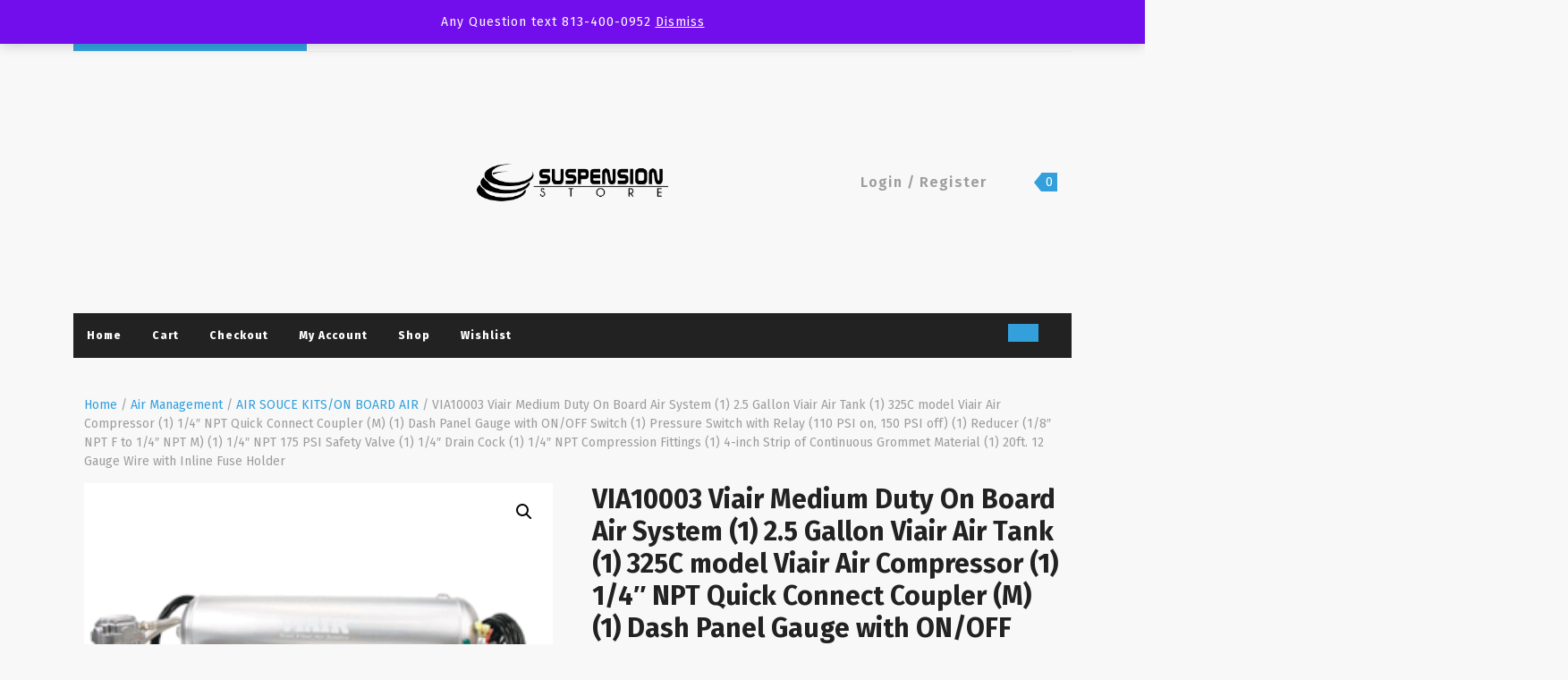

--- FILE ---
content_type: text/html; charset=utf-8
request_url: https://www.google.com/recaptcha/api2/aframe
body_size: 267
content:
<!DOCTYPE HTML><html><head><meta http-equiv="content-type" content="text/html; charset=UTF-8"></head><body><script nonce="mCLCbAaQ3Q8gFNpGxxjMrw">/** Anti-fraud and anti-abuse applications only. See google.com/recaptcha */ try{var clients={'sodar':'https://pagead2.googlesyndication.com/pagead/sodar?'};window.addEventListener("message",function(a){try{if(a.source===window.parent){var b=JSON.parse(a.data);var c=clients[b['id']];if(c){var d=document.createElement('img');d.src=c+b['params']+'&rc='+(localStorage.getItem("rc::a")?sessionStorage.getItem("rc::b"):"");window.document.body.appendChild(d);sessionStorage.setItem("rc::e",parseInt(sessionStorage.getItem("rc::e")||0)+1);localStorage.setItem("rc::h",'1769908700887');}}}catch(b){}});window.parent.postMessage("_grecaptcha_ready", "*");}catch(b){}</script></body></html>

--- FILE ---
content_type: application/javascript
request_url: https://suspensionstore.net/wp-content/plugins/ibtana-ecommerce-product-addons/dist/js/jquery.fancybox.js?ver=0.4.7.5
body_size: 36168
content:
// ==================================================
// fancyBox v3.5.7
//
// Licensed GPLv3 for open source use
// or fancyBox Commercial License for commercial use
//
// http://fancyapps.com/fancybox/
// Copyright 2019 fancyApps
//
// ==================================================
(function (window, document, $, undefined) {
  "use strict";

  window.console = window.console || {
    info: function (stuff) {}
  };

  // If there's no jQuery, fancyBox can't work
  // =========================================

  if (!$) {
    return;
  }

  // Check if fancyBox is already initialized
  // ========================================

  if ($.fn.fancybox) {
    console.info("fancyBox already initialized");

    return;
  }

  // Private default settings
  // ========================

  var defaults = {
    // Close existing modals
    // Set this to false if you do not need to stack multiple instances
    closeExisting: false,

    // Enable infinite gallery navigation
    loop: false,

    // Horizontal space between slides
    gutter: 50,

    // Enable keyboard navigation
    keyboard: true,

    // Should allow caption to overlap the content
    preventCaptionOverlap: true,

    // Should display navigation arrows at the screen edges
    arrows: true,

    // Should display counter at the top left corner
    infobar: true,

    // Should display close button (using `btnTpl.smallBtn` template) over the content
    // Can be true, false, "auto"
    // If "auto" - will be automatically enabled for "html", "inline" or "ajax" items
    smallBtn: "auto",

    // Should display toolbar (buttons at the top)
    // Can be true, false, "auto"
    // If "auto" - will be automatically hidden if "smallBtn" is enabled
    toolbar: "auto",

    // What buttons should appear in the top right corner.
    // Buttons will be created using templates from `btnTpl` option
    // and they will be placed into toolbar (class="fancybox-toolbar"` element)
    buttons: [
      "zoom",
      //"share",
      "slideShow",
      //"fullScreen",
      //"download",
      "thumbs",
      "close"
    ],

    // Detect "idle" time in seconds
    idleTime: 3,

    // Disable right-click and use simple image protection for images
    protect: false,

    // Shortcut to make content "modal" - disable keyboard navigtion, hide buttons, etc
    modal: false,

    image: {
      // Wait for images to load before displaying
      //   true  - wait for image to load and then display;
      //   false - display thumbnail and load the full-sized image over top,
      //           requires predefined image dimensions (`data-width` and `data-height` attributes)
      preload: false
    },

    ajax: {
      // Object containing settings for ajax request
      settings: {
        // This helps to indicate that request comes from the modal
        // Feel free to change naming
        data: {
          fancybox: true
        }
      }
    },

    iframe: {
      // Iframe template
      tpl: '<iframe id="fancybox-frame{rnd}" name="fancybox-frame{rnd}" class="fancybox-iframe" allowfullscreen="allowfullscreen" allow="autoplay; fullscreen" src=""></iframe>',

      // Preload iframe before displaying it
      // This allows to calculate iframe content width and height
      // (note: Due to "Same Origin Policy", you can't get cross domain data).
      preload: true,

      // Custom CSS styling for iframe wrapping element
      // You can use this to set custom iframe dimensions
      css: {},

      // Iframe tag attributes
      attr: {
        scrolling: "auto"
      }
    },

    // For HTML5 video only
    video: {
      tpl: '<video class="fancybox-video" controls controlsList="nodownload" poster="{{poster}}">' +
        '<source src="{{src}}" type="{{format}}" />' +
        'Sorry, your browser doesn\'t support embedded videos, <a href="{{src}}">download</a> and watch with your favorite video player!' +
        "</video>",
      format: "", // custom video format
      autoStart: true
    },

    // Default content type if cannot be detected automatically
    defaultType: "image",

    // Open/close animation type
    // Possible values:
    //   false            - disable
    //   "zoom"           - zoom images from/to thumbnail
    //   "fade"
    //   "zoom-in-out"
    //
    animationEffect: "zoom",

    // Duration in ms for open/close animation
    animationDuration: 366,

    // Should image change opacity while zooming
    // If opacity is "auto", then opacity will be changed if image and thumbnail have different aspect ratios
    zoomOpacity: "auto",

    // Transition effect between slides
    //
    // Possible values:
    //   false            - disable
    //   "fade'
    //   "slide'
    //   "circular'
    //   "tube'
    //   "zoom-in-out'
    //   "rotate'
    //
    transitionEffect: "fade",

    // Duration in ms for transition animation
    transitionDuration: 366,

    // Custom CSS class for slide element
    slideClass: "",

    // Custom CSS class for layout
    baseClass: "",

    // Base template for layout
    baseTpl: '<div class="fancybox-container" role="dialog" tabindex="-1">' +
      '<div class="fancybox-bg"></div>' +
      '<div class="fancybox-inner">' +
      '<div class="fancybox-infobar"><span data-fancybox-index></span>&nbsp;/&nbsp;<span data-fancybox-count></span></div>' +
      '<div class="fancybox-toolbar">{{buttons}}</div>' +
      '<div class="fancybox-navigation">{{arrows}}</div>' +
      '<div class="fancybox-stage"></div>' +
      '<div class="fancybox-caption"><div class="fancybox-caption__body"></div></div>' +
      "</div>" +
      "</div>",

    // Loading indicator template
    spinnerTpl: '<div class="fancybox-loading"></div>',

    // Error message template
    errorTpl: '<div class="fancybox-error"><p>{{ERROR}}</p></div>',

    btnTpl: {
      download: '<a download data-fancybox-download class="fancybox-button fancybox-button--download" title="{{DOWNLOAD}}" href="javascript:;">' +
        '<svg xmlns="http://www.w3.org/2000/svg" viewBox="0 0 24 24"><path d="M18.62 17.09V19H5.38v-1.91zm-2.97-6.96L17 11.45l-5 4.87-5-4.87 1.36-1.32 2.68 2.64V5h1.92v7.77z"/></svg>' +
        "</a>",

      zoom: '<button data-fancybox-zoom class="fancybox-button fancybox-button--zoom" title="{{ZOOM}}">' +
        '<svg xmlns="http://www.w3.org/2000/svg" viewBox="0 0 24 24"><path d="M18.7 17.3l-3-3a5.9 5.9 0 0 0-.6-7.6 5.9 5.9 0 0 0-8.4 0 5.9 5.9 0 0 0 0 8.4 5.9 5.9 0 0 0 7.7.7l3 3a1 1 0 0 0 1.3 0c.4-.5.4-1 0-1.5zM8.1 13.8a4 4 0 0 1 0-5.7 4 4 0 0 1 5.7 0 4 4 0 0 1 0 5.7 4 4 0 0 1-5.7 0z"/></svg>' +
        "</button>",

      close: '<button data-fancybox-close class="fancybox-button fancybox-button--close" title="{{CLOSE}}">' +
        '<svg xmlns="http://www.w3.org/2000/svg" viewBox="0 0 24 24"><path d="M12 10.6L6.6 5.2 5.2 6.6l5.4 5.4-5.4 5.4 1.4 1.4 5.4-5.4 5.4 5.4 1.4-1.4-5.4-5.4 5.4-5.4-1.4-1.4-5.4 5.4z"/></svg>' +
        "</button>",

      // Arrows
      arrowLeft: '<button data-fancybox-prev class="fancybox-button fancybox-button--arrow_left" title="{{PREV}}">' +
        '<div><svg xmlns="http://www.w3.org/2000/svg" viewBox="0 0 24 24"><path d="M11.28 15.7l-1.34 1.37L5 12l4.94-5.07 1.34 1.38-2.68 2.72H19v1.94H8.6z"/></svg></div>' +
        "</button>",

      arrowRight: '<button data-fancybox-next class="fancybox-button fancybox-button--arrow_right" title="{{NEXT}}">' +
        '<div><svg xmlns="http://www.w3.org/2000/svg" viewBox="0 0 24 24"><path d="M15.4 12.97l-2.68 2.72 1.34 1.38L19 12l-4.94-5.07-1.34 1.38 2.68 2.72H5v1.94z"/></svg></div>' +
        "</button>",

      // This small close button will be appended to your html/inline/ajax content by default,
      // if "smallBtn" option is not set to false
      smallBtn: '<button type="button" data-fancybox-close class="fancybox-button fancybox-close-small" title="{{CLOSE}}">' +
        '<svg xmlns="http://www.w3.org/2000/svg" version="1" viewBox="0 0 24 24"><path d="M13 12l5-5-1-1-5 5-5-5-1 1 5 5-5 5 1 1 5-5 5 5 1-1z"/></svg>' +
        "</button>"
    },

    // Container is injected into this element
    parentEl: "body",

    // Hide browser vertical scrollbars; use at your own risk
    hideScrollbar: true,

    // Focus handling
    // ==============

    // Try to focus on the first focusable element after opening
    autoFocus: true,

    // Put focus back to active element after closing
    backFocus: true,

    // Do not let user to focus on element outside modal content
    trapFocus: true,

    // Module specific options
    // =======================

    fullScreen: {
      autoStart: false
    },

    // Set `touch: false` to disable panning/swiping
    touch: {
      vertical: true, // Allow to drag content vertically
      momentum: true // Continue movement after releasing mouse/touch when panning
    },

    // Hash value when initializing manually,
    // set `false` to disable hash change
    hash: null,

    // Customize or add new media types
    // Example:
    /*
      media : {
        youtube : {
          params : {
            autoplay : 0
          }
        }
      }
    */
    media: {},

    slideShow: {
      autoStart: false,
      speed: 3000
    },

    thumbs: {
      autoStart: false, // Display thumbnails on opening
      hideOnClose: true, // Hide thumbnail grid when closing animation starts
      parentEl: ".fancybox-container", // Container is injected into this element
      axis: "y" // Vertical (y) or horizontal (x) scrolling
    },

    // Use mousewheel to navigate gallery
    // If 'auto' - enabled for images only
    wheel: "auto",

    // Callbacks
    //==========

    // See Documentation/API/Events for more information
    // Example:
    /*
      afterShow: function( instance, current ) {
        console.info( 'Clicked element:' );
        console.info( current.opts.$orig );
      }
    */

    onInit: $.noop, // When instance has been initialized

    beforeLoad: $.noop, // Before the content of a slide is being loaded
    afterLoad: $.noop, // When the content of a slide is done loading

    beforeShow: $.noop, // Before open animation starts
    afterShow: $.noop, // When content is done loading and animating

    beforeClose: $.noop, // Before the instance attempts to close. Return false to cancel the close.
    afterClose: $.noop, // After instance has been closed

    onActivate: $.noop, // When instance is brought to front
    onDeactivate: $.noop, // When other instance has been activated

    // Interaction
    // ===========

    // Use options below to customize taken action when user clicks or double clicks on the fancyBox area,
    // each option can be string or method that returns value.
    //
    // Possible values:
    //   "close"           - close instance
    //   "next"            - move to next gallery item
    //   "nextOrClose"     - move to next gallery item or close if gallery has only one item
    //   "toggleControls"  - show/hide controls
    //   "zoom"            - zoom image (if loaded)
    //   false             - do nothing

    // Clicked on the content
    clickContent: function (current, event) {
      return current.type === "image" ? "zoom" : false;
    },

    // Clicked on the slide
    clickSlide: "close",

    // Clicked on the background (backdrop) element;
    // if you have not changed the layout, then most likely you need to use `clickSlide` option
    clickOutside: "close",

    // Same as previous two, but for double click
    dblclickContent: false,
    dblclickSlide: false,
    dblclickOutside: false,

    // Custom options when mobile device is detected
    // =============================================

    mobile: {
      preventCaptionOverlap: false,
      idleTime: false,
      clickContent: function (current, event) {
        return current.type === "image" ? "toggleControls" : false;
      },
      clickSlide: function (current, event) {
        return current.type === "image" ? "toggleControls" : "close";
      },
      dblclickContent: function (current, event) {
        return current.type === "image" ? "zoom" : false;
      },
      dblclickSlide: function (current, event) {
        return current.type === "image" ? "zoom" : false;
      }
    },

    // Internationalization
    // ====================

    lang: "en",
    i18n: {
      en: {
        CLOSE: "Close",
        NEXT: "Next",
        PREV: "Previous",
        ERROR: "The requested content cannot be loaded. <br/> Please try again later.",
        PLAY_START: "Start slideshow",
        PLAY_STOP: "Pause slideshow",
        FULL_SCREEN: "Full screen",
        THUMBS: "Thumbnails",
        DOWNLOAD: "Download",
        SHARE: "Share",
        ZOOM: "Zoom"
      },
      de: {
        CLOSE: "Schlie&szlig;en",
        NEXT: "Weiter",
        PREV: "Zur&uuml;ck",
        ERROR: "Die angeforderten Daten konnten nicht geladen werden. <br/> Bitte versuchen Sie es sp&auml;ter nochmal.",
        PLAY_START: "Diaschau starten",
        PLAY_STOP: "Diaschau beenden",
        FULL_SCREEN: "Vollbild",
        THUMBS: "Vorschaubilder",
        DOWNLOAD: "Herunterladen",
        SHARE: "Teilen",
        ZOOM: "Vergr&ouml;&szlig;ern"
      }
    }
  };

  // Few useful variables and methods
  // ================================

  var $W = $(window);
  var $D = $(document);

  var called = 0;

  // Check if an object is a jQuery object and not a native JavaScript object
  // ========================================================================
  var isQuery = function (obj) {
    return obj && obj.hasOwnProperty && obj instanceof $;
  };

  // Handle multiple browsers for "requestAnimationFrame" and "cancelAnimationFrame"
  // ===============================================================================
  var requestAFrame = (function () {
    return (
      window.requestAnimationFrame ||
      window.webkitRequestAnimationFrame ||
      window.mozRequestAnimationFrame ||
      window.oRequestAnimationFrame ||
      // if all else fails, use setTimeout
      function (callback) {
        return window.setTimeout(callback, 1000 / 60);
      }
    );
  })();

  var cancelAFrame = (function () {
    return (
      window.cancelAnimationFrame ||
      window.webkitCancelAnimationFrame ||
      window.mozCancelAnimationFrame ||
      window.oCancelAnimationFrame ||
      function (id) {
        window.clearTimeout(id);
      }
    );
  })();

  // Detect the supported transition-end event property name
  // =======================================================
  var transitionEnd = (function () {
    var el = document.createElement("fakeelement"),
      t;

    var transitions = {
      transition: "transitionend",
      OTransition: "oTransitionEnd",
      MozTransition: "transitionend",
      WebkitTransition: "webkitTransitionEnd"
    };

    for (t in transitions) {
      if (el.style[t] !== undefined) {
        return transitions[t];
      }
    }

    return "transitionend";
  })();

  // Force redraw on an element.
  // This helps in cases where the browser doesn't redraw an updated element properly
  // ================================================================================
  var forceRedraw = function ($el) {
    return $el && $el.length && $el[0].offsetHeight;
  };

  // Exclude array (`buttons`) options from deep merging
  // ===================================================
  var mergeOpts = function (opts1, opts2) {
    var rez = $.extend(true, {}, opts1, opts2);

    $.each(opts2, function (key, value) {
      if ($.isArray(value)) {
        rez[key] = value;
      }
    });

    return rez;
  };

  // How much of an element is visible in viewport
  // =============================================

  var inViewport = function (elem) {
    var elemCenter, rez;

    if (!elem || elem.ownerDocument !== document) {
      return false;
    }

    $(".fancybox-container").css("pointer-events", "none");

    elemCenter = {
      x: elem.getBoundingClientRect().left + elem.offsetWidth / 2,
      y: elem.getBoundingClientRect().top + elem.offsetHeight / 2
    };

    rez = document.elementFromPoint(elemCenter.x, elemCenter.y) === elem;

    $(".fancybox-container").css("pointer-events", "");

    return rez;
  };

  // Class definition
  // ================

  var FancyBox = function (content, opts, index) {
    var self = this;

    self.opts = mergeOpts({
      index: index
    }, $.fancybox.defaults);

    if ($.isPlainObject(opts)) {
      self.opts = mergeOpts(self.opts, opts);
    }

    if ($.fancybox.isMobile) {
      self.opts = mergeOpts(self.opts, self.opts.mobile);
    }

    self.id = self.opts.id || ++called;

    self.currIndex = parseInt(self.opts.index, 10) || 0;
    self.prevIndex = null;

    self.prevPos = null;
    self.currPos = 0;

    self.firstRun = true;

    // All group items
    self.group = [];

    // Existing slides (for current, next and previous gallery items)
    self.slides = {};

    // Create group elements
    self.addContent(content);

    if (!self.group.length) {
      return;
    }

    self.init();
  };

  $.extend(FancyBox.prototype, {
    // Create DOM structure
    // ====================

    init: function () {
      var self = this,
        firstItem = self.group[self.currIndex],
        firstItemOpts = firstItem.opts,
        $container,
        buttonStr;

      if (firstItemOpts.closeExisting) {
        $.fancybox.close(true);
      }

      // Hide scrollbars
      // ===============

      $("body").addClass("fancybox-active");

      if (
        !$.fancybox.getInstance() &&
        firstItemOpts.hideScrollbar !== false &&
        !$.fancybox.isMobile &&
        document.body.scrollHeight > window.innerHeight
      ) {
        $("head").append(
          '<style id="fancybox-style-noscroll" type="text/css">.compensate-for-scrollbar{margin-right:' +
          (window.innerWidth - document.documentElement.clientWidth) +
          "px;}</style>"
        );

        $("body").addClass("compensate-for-scrollbar");
      }

      // Build html markup and set references
      // ====================================

      // Build html code for buttons and insert into main template
      buttonStr = "";

      $.each(firstItemOpts.buttons, function (index, value) {
        buttonStr += firstItemOpts.btnTpl[value] || "";
      });

      // Create markup from base template, it will be initially hidden to
      // avoid unnecessary work like painting while initializing is not complete
      $container = $(
          self.translate(
            self,
            firstItemOpts.baseTpl
            .replace("{{buttons}}", buttonStr)
            .replace("{{arrows}}", firstItemOpts.btnTpl.arrowLeft + firstItemOpts.btnTpl.arrowRight)
          )
        )
        .attr("id", "fancybox-container-" + self.id)
        .addClass(firstItemOpts.baseClass)
        .data("FancyBox", self)
        .appendTo(firstItemOpts.parentEl);

      // Create object holding references to jQuery wrapped nodes
      self.$refs = {
        container: $container
      };

      ["bg", "inner", "infobar", "toolbar", "stage", "caption", "navigation"].forEach(function (item) {
        self.$refs[item] = $container.find(".fancybox-" + item);
      });

      self.trigger("onInit");

      // Enable events, deactive previous instances
      self.activate();

      // Build slides, load and reveal content
      self.jumpTo(self.currIndex);
    },

    // Simple i18n support - replaces object keys found in template
    // with corresponding values
    // ============================================================

    translate: function (obj, str) {
      var arr = obj.opts.i18n[obj.opts.lang] || obj.opts.i18n.en;

      return str.replace(/\{\{(\w+)\}\}/g, function (match, n) {
        return arr[n] === undefined ? match : arr[n];
      });
    },

    // Populate current group with fresh content
    // Check if each object has valid type and content
    // ===============================================

    addContent: function (content) {
      var self = this,
        items = $.makeArray(content),
        thumbs;

      $.each(items, function (i, item) {
        var obj = {},
          opts = {},
          $item,
          type,
          found,
          src,
          srcParts;

        // Step 1 - Make sure we have an object
        // ====================================

        if ($.isPlainObject(item)) {
          // We probably have manual usage here, something like
          // $.fancybox.open( [ { src : "image.jpg", type : "image" } ] )

          obj = item;
          opts = item.opts || item;
        } else if ($.type(item) === "object" && $(item).length) {
          // Here we probably have jQuery collection returned by some selector
          $item = $(item);

          // Support attributes like `data-options='{"touch" : false}'` and `data-touch='false'`
          opts = $item.data() || {};
          opts = $.extend(true, {}, opts, opts.options);

          // Here we store clicked element
          opts.$orig = $item;

          obj.src = self.opts.src || opts.src || $item.attr("href");

          // Assume that simple syntax is used, for example:
          //   `$.fancybox.open( $("#test"), {} );`
          if (!obj.type && !obj.src) {
            obj.type = "inline";
            obj.src = item;
          }
        } else {
          // Assume we have a simple html code, for example:
          //   $.fancybox.open( '<div><h1>Hi!</h1></div>' );
          obj = {
            type: "html",
            src: item + ""
          };
        }

        // Each gallery object has full collection of options
        obj.opts = $.extend(true, {}, self.opts, opts);

        // Do not merge buttons array
        if ($.isArray(opts.buttons)) {
          obj.opts.buttons = opts.buttons;
        }

        if ($.fancybox.isMobile && obj.opts.mobile) {
          obj.opts = mergeOpts(obj.opts, obj.opts.mobile);
        }

        // Step 2 - Make sure we have content type, if not - try to guess
        // ==============================================================

        type = obj.type || obj.opts.type;
        src = obj.src || "";

        if (!type && src) {
          if ((found = src.match(/\.(mp4|mov|ogv|webm)((\?|#).*)?$/i))) {
            type = "video";

            if (!obj.opts.video.format) {
              obj.opts.video.format = "video/" + (found[1] === "ogv" ? "ogg" : found[1]);
            }
          } else if (src.match(/(^data:image\/[a-z0-9+\/=]*,)|(\.(jp(e|g|eg)|gif|png|bmp|webp|svg|ico)((\?|#).*)?$)/i)) {
            type = "image";
          } else if (src.match(/\.(pdf)((\?|#).*)?$/i)) {
            type = "iframe";
            obj = $.extend(true, obj, {
              contentType: "pdf",
              opts: {
                iframe: {
                  preload: false
                }
              }
            });
          } else if (src.charAt(0) === "#") {
            type = "inline";
          }
        }

        if (type) {
          obj.type = type;
        } else {
          self.trigger("objectNeedsType", obj);
        }

        if (!obj.contentType) {
          obj.contentType = $.inArray(obj.type, ["html", "inline", "ajax"]) > -1 ? "html" : obj.type;
        }

        // Step 3 - Some adjustments
        // =========================

        obj.index = self.group.length;

        if (obj.opts.smallBtn == "auto") {
          obj.opts.smallBtn = $.inArray(obj.type, ["html", "inline", "ajax"]) > -1;
        }

        if (obj.opts.toolbar === "auto") {
          obj.opts.toolbar = !obj.opts.smallBtn;
        }

        // Find thumbnail image, check if exists and if is in the viewport
        obj.$thumb = obj.opts.$thumb || null;

        if (obj.opts.$trigger && obj.index === self.opts.index) {
          obj.$thumb = obj.opts.$trigger.find("img:first");

          if (obj.$thumb.length) {
            obj.opts.$orig = obj.opts.$trigger;
          }
        }

        if (!(obj.$thumb && obj.$thumb.length) && obj.opts.$orig) {
          obj.$thumb = obj.opts.$orig.find("img:first");
        }

        if (obj.$thumb && !obj.$thumb.length) {
          obj.$thumb = null;
        }

        obj.thumb = obj.opts.thumb || (obj.$thumb ? obj.$thumb[0].src : null);

        // "caption" is a "special" option, it can be used to customize caption per gallery item
        if ($.type(obj.opts.caption) === "function") {
          obj.opts.caption = obj.opts.caption.apply(item, [self, obj]);
        }

        if ($.type(self.opts.caption) === "function") {
          obj.opts.caption = self.opts.caption.apply(item, [self, obj]);
        }

        // Make sure we have caption as a string or jQuery object
        if (!(obj.opts.caption instanceof $)) {
          obj.opts.caption = obj.opts.caption === undefined ? "" : obj.opts.caption + "";
        }

        // Check if url contains "filter" used to filter the content
        // Example: "ajax.html #something"
        if (obj.type === "ajax") {
          srcParts = src.split(/\s+/, 2);

          if (srcParts.length > 1) {
            obj.src = srcParts.shift();

            obj.opts.filter = srcParts.shift();
          }
        }

        // Hide all buttons and disable interactivity for modal items
        if (obj.opts.modal) {
          obj.opts = $.extend(true, obj.opts, {
            trapFocus: true,
            // Remove buttons
            infobar: 0,
            toolbar: 0,

            smallBtn: 0,

            // Disable keyboard navigation
            keyboard: 0,

            // Disable some modules
            slideShow: 0,
            fullScreen: 0,
            thumbs: 0,
            touch: 0,

            // Disable click event handlers
            clickContent: false,
            clickSlide: false,
            clickOutside: false,
            dblclickContent: false,
            dblclickSlide: false,
            dblclickOutside: false
          });
        }

        // Step 4 - Add processed object to group
        // ======================================

        self.group.push(obj);
      });

      // Update controls if gallery is already opened
      if (Object.keys(self.slides).length) {
        self.updateControls();

        // Update thumbnails, if needed
        thumbs = self.Thumbs;

        if (thumbs && thumbs.isActive) {
          thumbs.create();

          thumbs.focus();
        }
      }
    },

    // Attach an event handler functions for:
    //   - navigation buttons
    //   - browser scrolling, resizing;
    //   - focusing
    //   - keyboard
    //   - detecting inactivity
    // ======================================

    addEvents: function () {
      var self = this;

      self.removeEvents();

      // Make navigation elements clickable
      // ==================================

      self.$refs.container
        .on("click.fb-close", "[data-fancybox-close]", function (e) {
          e.stopPropagation();
          e.preventDefault();

          self.close(e);
        })
        .on("touchstart.fb-prev click.fb-prev", "[data-fancybox-prev]", function (e) {
          e.stopPropagation();
          e.preventDefault();

          self.previous();
        })
        .on("touchstart.fb-next click.fb-next", "[data-fancybox-next]", function (e) {
          e.stopPropagation();
          e.preventDefault();

          self.next();
        })
        .on("click.fb", "[data-fancybox-zoom]", function (e) {
          // Click handler for zoom button
          self[self.isScaledDown() ? "scaleToActual" : "scaleToFit"]();
        });

      // Handle page scrolling and browser resizing
      // ==========================================

      $W.on("orientationchange.fb resize.fb", function (e) {
        if (e && e.originalEvent && e.originalEvent.type === "resize") {
          if (self.requestId) {
            cancelAFrame(self.requestId);
          }

          self.requestId = requestAFrame(function () {
            self.update(e);
          });
        } else {
          if (self.current && self.current.type === "iframe") {
            self.$refs.stage.hide();
          }

          setTimeout(
            function () {
              self.$refs.stage.show();

              self.update(e);
            },
            $.fancybox.isMobile ? 600 : 250
          );
        }
      });

      $D.on("keydown.fb", function (e) {
        var instance = $.fancybox ? $.fancybox.getInstance() : null,
          current = instance.current,
          keycode = e.keyCode || e.which;

        // Trap keyboard focus inside of the modal
        // =======================================

        if (keycode == 9) {
          if (current.opts.trapFocus) {
            self.focus(e);
          }

          return;
        }

        // Enable keyboard navigation
        // ==========================

        if (!current.opts.keyboard || e.ctrlKey || e.altKey || e.shiftKey || $(e.target).is("input,textarea,video,audio,select")) {
          return;
        }

        // Backspace and Esc keys
        if (keycode === 8 || keycode === 27) {
          e.preventDefault();

          self.close(e);

          return;
        }

        // Left arrow and Up arrow
        if (keycode === 37 || keycode === 38) {
          e.preventDefault();

          self.previous();

          return;
        }

        // Righ arrow and Down arrow
        if (keycode === 39 || keycode === 40) {
          e.preventDefault();

          self.next();

          return;
        }

        self.trigger("afterKeydown", e, keycode);
      });

      // Hide controls after some inactivity period
      if (self.group[self.currIndex].opts.idleTime) {
        self.idleSecondsCounter = 0;

        $D.on(
          "mousemove.fb-idle mouseleave.fb-idle mousedown.fb-idle touchstart.fb-idle touchmove.fb-idle scroll.fb-idle keydown.fb-idle",
          function (e) {
            self.idleSecondsCounter = 0;

            if (self.isIdle) {
              self.showControls();
            }

            self.isIdle = false;
          }
        );

        self.idleInterval = window.setInterval(function () {
          self.idleSecondsCounter++;

          if (self.idleSecondsCounter >= self.group[self.currIndex].opts.idleTime && !self.isDragging) {
            self.isIdle = true;
            self.idleSecondsCounter = 0;

            self.hideControls();
          }
        }, 1000);
      }
    },

    // Remove events added by the core
    // ===============================

    removeEvents: function () {
      var self = this;

      $W.off("orientationchange.fb resize.fb");
      $D.off("keydown.fb .fb-idle");

      this.$refs.container.off(".fb-close .fb-prev .fb-next");

      if (self.idleInterval) {
        window.clearInterval(self.idleInterval);

        self.idleInterval = null;
      }
    },

    // Change to previous gallery item
    // ===============================

    previous: function (duration) {
      return this.jumpTo(this.currPos - 1, duration);
    },

    // Change to next gallery item
    // ===========================

    next: function (duration) {
      return this.jumpTo(this.currPos + 1, duration);
    },

    // Switch to selected gallery item
    // ===============================

    jumpTo: function (pos, duration) {
      var self = this,
        groupLen = self.group.length,
        firstRun,
        isMoved,
        loop,
        current,
        previous,
        slidePos,
        stagePos,
        prop,
        diff;

      if (self.isDragging || self.isClosing || (self.isAnimating && self.firstRun)) {
        return;
      }

      // Should loop?
      pos = parseInt(pos, 10);
      loop = self.current ? self.current.opts.loop : self.opts.loop;

      if (!loop && (pos < 0 || pos >= groupLen)) {
        return false;
      }

      // Check if opening for the first time; this helps to speed things up
      firstRun = self.firstRun = !Object.keys(self.slides).length;

      // Create slides
      previous = self.current;

      self.prevIndex = self.currIndex;
      self.prevPos = self.currPos;

      current = self.createSlide(pos);

      if (groupLen > 1) {
        if (loop || current.index < groupLen - 1) {
          self.createSlide(pos + 1);
        }

        if (loop || current.index > 0) {
          self.createSlide(pos - 1);
        }
      }

      self.current = current;
      self.currIndex = current.index;
      self.currPos = current.pos;

      self.trigger("beforeShow", firstRun);

      self.updateControls();

      // Validate duration length
      current.forcedDuration = undefined;

      if ($.isNumeric(duration)) {
        current.forcedDuration = duration;
      } else {
        duration = current.opts[firstRun ? "animationDuration" : "transitionDuration"];
      }

      duration = parseInt(duration, 10);

      // Check if user has swiped the slides or if still animating
      isMoved = self.isMoved(current);

      // Make sure current slide is visible
      current.$slide.addClass("fancybox-slide--current");

      // Fresh start - reveal container, current slide and start loading content
      if (firstRun) {
        if (current.opts.animationEffect && duration) {
          self.$refs.container.css("transition-duration", duration + "ms");
        }

        self.$refs.container.addClass("fancybox-is-open").trigger("focus");

        // Attempt to load content into slide
        // This will later call `afterLoad` -> `revealContent`
        self.loadSlide(current);

        self.preload("image");

        return;
      }

      // Get actual slide/stage positions (before cleaning up)
      slidePos = $.fancybox.getTranslate(previous.$slide);
      stagePos = $.fancybox.getTranslate(self.$refs.stage);

      // Clean up all slides
      $.each(self.slides, function (index, slide) {
        $.fancybox.stop(slide.$slide, true);
      });

      if (previous.pos !== current.pos) {
        previous.isComplete = false;
      }

      previous.$slide.removeClass("fancybox-slide--complete fancybox-slide--current");

      // If slides are out of place, then animate them to correct position
      if (isMoved) {
        // Calculate horizontal swipe distance
        diff = slidePos.left - (previous.pos * slidePos.width + previous.pos * previous.opts.gutter);

        $.each(self.slides, function (index, slide) {
          slide.$slide.removeClass("fancybox-animated").removeClass(function (index, className) {
            return (className.match(/(^|\s)fancybox-fx-\S+/g) || []).join(" ");
          });

          // Make sure that each slide is in equal distance
          // This is mostly needed for freshly added slides, because they are not yet positioned
          var leftPos = slide.pos * slidePos.width + slide.pos * slide.opts.gutter;

          $.fancybox.setTranslate(slide.$slide, {
            top: 0,
            left: leftPos - stagePos.left + diff
          });

          if (slide.pos !== current.pos) {
            slide.$slide.addClass("fancybox-slide--" + (slide.pos > current.pos ? "next" : "previous"));
          }

          // Redraw to make sure that transition will start
          forceRedraw(slide.$slide);

          // Animate the slide
          $.fancybox.animate(
            slide.$slide, {
              top: 0,
              left: (slide.pos - current.pos) * slidePos.width + (slide.pos - current.pos) * slide.opts.gutter
            },
            duration,
            function () {
              slide.$slide
                .css({
                  transform: "",
                  opacity: ""
                })
                .removeClass("fancybox-slide--next fancybox-slide--previous");

              if (slide.pos === self.currPos) {
                self.complete();
              }
            }
          );
        });
      } else if (duration && current.opts.transitionEffect) {
        // Set transition effect for previously active slide
        prop = "fancybox-animated fancybox-fx-" + current.opts.transitionEffect;

        previous.$slide.addClass("fancybox-slide--" + (previous.pos > current.pos ? "next" : "previous"));

        $.fancybox.animate(
          previous.$slide,
          prop,
          duration,
          function () {
            previous.$slide.removeClass(prop).removeClass("fancybox-slide--next fancybox-slide--previous");
          },
          false
        );
      }

      if (current.isLoaded) {
        self.revealContent(current);
      } else {
        self.loadSlide(current);
      }

      self.preload("image");
    },

    // Create new "slide" element
    // These are gallery items  that are actually added to DOM
    // =======================================================

    createSlide: function (pos) {
      var self = this,
        $slide,
        index;

      index = pos % self.group.length;
      index = index < 0 ? self.group.length + index : index;

      if (!self.slides[pos] && self.group[index]) {
        $slide = $('<div class="fancybox-slide"></div>').appendTo(self.$refs.stage);

        self.slides[pos] = $.extend(true, {}, self.group[index], {
          pos: pos,
          $slide: $slide,
          isLoaded: false
        });

        self.updateSlide(self.slides[pos]);
      }

      return self.slides[pos];
    },

    // Scale image to the actual size of the image;
    // x and y values should be relative to the slide
    // ==============================================

    scaleToActual: function (x, y, duration) {
      var self = this,
        current = self.current,
        $content = current.$content,
        canvasWidth = $.fancybox.getTranslate(current.$slide).width,
        canvasHeight = $.fancybox.getTranslate(current.$slide).height,
        newImgWidth = current.width,
        newImgHeight = current.height,
        imgPos,
        posX,
        posY,
        scaleX,
        scaleY;

      if (self.isAnimating || self.isMoved() || !$content || !(current.type == "image" && current.isLoaded && !current.hasError)) {
        return;
      }

      self.isAnimating = true;

      $.fancybox.stop($content);

      x = x === undefined ? canvasWidth * 0.5 : x;
      y = y === undefined ? canvasHeight * 0.5 : y;

      imgPos = $.fancybox.getTranslate($content);

      imgPos.top -= $.fancybox.getTranslate(current.$slide).top;
      imgPos.left -= $.fancybox.getTranslate(current.$slide).left;

      scaleX = newImgWidth / imgPos.width;
      scaleY = newImgHeight / imgPos.height;

      // Get center position for original image
      posX = canvasWidth * 0.5 - newImgWidth * 0.5;
      posY = canvasHeight * 0.5 - newImgHeight * 0.5;

      // Make sure image does not move away from edges
      if (newImgWidth > canvasWidth) {
        posX = imgPos.left * scaleX - (x * scaleX - x);

        if (posX > 0) {
          posX = 0;
        }

        if (posX < canvasWidth - newImgWidth) {
          posX = canvasWidth - newImgWidth;
        }
      }

      if (newImgHeight > canvasHeight) {
        posY = imgPos.top * scaleY - (y * scaleY - y);

        if (posY > 0) {
          posY = 0;
        }

        if (posY < canvasHeight - newImgHeight) {
          posY = canvasHeight - newImgHeight;
        }
      }

      self.updateCursor(newImgWidth, newImgHeight);

      $.fancybox.animate(
        $content, {
          top: posY,
          left: posX,
          scaleX: scaleX,
          scaleY: scaleY
        },
        duration || 366,
        function () {
          self.isAnimating = false;
        }
      );

      // Stop slideshow
      if (self.SlideShow && self.SlideShow.isActive) {
        self.SlideShow.stop();
      }
    },

    // Scale image to fit inside parent element
    // ========================================

    scaleToFit: function (duration) {
      var self = this,
        current = self.current,
        $content = current.$content,
        end;

      if (self.isAnimating || self.isMoved() || !$content || !(current.type == "image" && current.isLoaded && !current.hasError)) {
        return;
      }

      self.isAnimating = true;

      $.fancybox.stop($content);

      end = self.getFitPos(current);

      self.updateCursor(end.width, end.height);

      $.fancybox.animate(
        $content, {
          top: end.top,
          left: end.left,
          scaleX: end.width / $content.width(),
          scaleY: end.height / $content.height()
        },
        duration || 366,
        function () {
          self.isAnimating = false;
        }
      );
    },

    // Calculate image size to fit inside viewport
    // ===========================================

    getFitPos: function (slide) {
      var self = this,
        $content = slide.$content,
        $slide = slide.$slide,
        width = slide.width || slide.opts.width,
        height = slide.height || slide.opts.height,
        maxWidth,
        maxHeight,
        minRatio,
        aspectRatio,
        rez = {};

      if (!slide.isLoaded || !$content || !$content.length) {
        return false;
      }

      maxWidth = $.fancybox.getTranslate(self.$refs.stage).width;
      maxHeight = $.fancybox.getTranslate(self.$refs.stage).height;

      maxWidth -=
        parseFloat($slide.css("paddingLeft")) +
        parseFloat($slide.css("paddingRight")) +
        parseFloat($content.css("marginLeft")) +
        parseFloat($content.css("marginRight"));

      maxHeight -=
        parseFloat($slide.css("paddingTop")) +
        parseFloat($slide.css("paddingBottom")) +
        parseFloat($content.css("marginTop")) +
        parseFloat($content.css("marginBottom"));

      if (!width || !height) {
        width = maxWidth;
        height = maxHeight;
      }

      minRatio = Math.min(1, maxWidth / width, maxHeight / height);

      width = minRatio * width;
      height = minRatio * height;

      // Adjust width/height to precisely fit into container
      if (width > maxWidth - 0.5) {
        width = maxWidth;
      }

      if (height > maxHeight - 0.5) {
        height = maxHeight;
      }

      if (slide.type === "image") {
        rez.top = Math.floor((maxHeight - height) * 0.5) + parseFloat($slide.css("paddingTop"));
        rez.left = Math.floor((maxWidth - width) * 0.5) + parseFloat($slide.css("paddingLeft"));
      } else if (slide.contentType === "video") {
        // Force aspect ratio for the video
        // "I say the whole world must learn of our peaceful ways… by force!"
        aspectRatio = slide.opts.width && slide.opts.height ? width / height : slide.opts.ratio || 16 / 9;

        if (height > width / aspectRatio) {
          height = width / aspectRatio;
        } else if (width > height * aspectRatio) {
          width = height * aspectRatio;
        }
      }

      rez.width = width;
      rez.height = height;

      return rez;
    },

    // Update content size and position for all slides
    // ==============================================

    update: function (e) {
      var self = this;

      $.each(self.slides, function (key, slide) {
        self.updateSlide(slide, e);
      });
    },

    // Update slide content position and size
    // ======================================

    updateSlide: function (slide, e) {
      var self = this,
        $content = slide && slide.$content,
        width = slide.width || slide.opts.width,
        height = slide.height || slide.opts.height,
        $slide = slide.$slide;

      // First, prevent caption overlap, if needed
      self.adjustCaption(slide);

      // Then resize content to fit inside the slide
      if ($content && (width || height || slide.contentType === "video") && !slide.hasError) {
        $.fancybox.stop($content);

        $.fancybox.setTranslate($content, self.getFitPos(slide));

        if (slide.pos === self.currPos) {
          self.isAnimating = false;

          self.updateCursor();
        }
      }

      // Then some adjustments
      self.adjustLayout(slide);

      if ($slide.length) {
        $slide.trigger("refresh");

        if (slide.pos === self.currPos) {
          self.$refs.toolbar
            .add(self.$refs.navigation.find(".fancybox-button--arrow_right"))
            .toggleClass("compensate-for-scrollbar", $slide.get(0).scrollHeight > $slide.get(0).clientHeight);
        }
      }

      self.trigger("onUpdate", slide, e);
    },

    // Horizontally center slide
    // =========================

    centerSlide: function (duration) {
      var self = this,
        current = self.current,
        $slide = current.$slide;

      if (self.isClosing || !current) {
        return;
      }

      $slide.siblings().css({
        transform: "",
        opacity: ""
      });

      $slide
        .parent()
        .children()
        .removeClass("fancybox-slide--previous fancybox-slide--next");

      $.fancybox.animate(
        $slide, {
          top: 0,
          left: 0,
          opacity: 1
        },
        duration === undefined ? 0 : duration,
        function () {
          // Clean up
          $slide.css({
            transform: "",
            opacity: ""
          });

          if (!current.isComplete) {
            self.complete();
          }
        },
        false
      );
    },

    // Check if current slide is moved (swiped)
    // ========================================

    isMoved: function (slide) {
      var current = slide || this.current,
        slidePos,
        stagePos;

      if (!current) {
        return false;
      }

      stagePos = $.fancybox.getTranslate(this.$refs.stage);
      slidePos = $.fancybox.getTranslate(current.$slide);

      return (
        !current.$slide.hasClass("fancybox-animated") &&
        (Math.abs(slidePos.top - stagePos.top) > 0.5 || Math.abs(slidePos.left - stagePos.left) > 0.5)
      );
    },

    // Update cursor style depending if content can be zoomed
    // ======================================================

    updateCursor: function (nextWidth, nextHeight) {
      var self = this,
        current = self.current,
        $container = self.$refs.container,
        canPan,
        isZoomable;

      if (!current || self.isClosing || !self.Guestures) {
        return;
      }

      $container.removeClass("fancybox-is-zoomable fancybox-can-zoomIn fancybox-can-zoomOut fancybox-can-swipe fancybox-can-pan");

      canPan = self.canPan(nextWidth, nextHeight);

      isZoomable = canPan ? true : self.isZoomable();

      $container.toggleClass("fancybox-is-zoomable", isZoomable);

      $("[data-fancybox-zoom]").prop("disabled", !isZoomable);

      if (canPan) {
        $container.addClass("fancybox-can-pan");
      } else if (
        isZoomable &&
        (current.opts.clickContent === "zoom" || ($.isFunction(current.opts.clickContent) && current.opts.clickContent(current) == "zoom"))
      ) {
        $container.addClass("fancybox-can-zoomIn");
      } else if (current.opts.touch && (current.opts.touch.vertical || self.group.length > 1) && current.contentType !== "video") {
        $container.addClass("fancybox-can-swipe");
      }
    },

    // Check if current slide is zoomable
    // ==================================

    isZoomable: function () {
      var self = this,
        current = self.current,
        fitPos;

      // Assume that slide is zoomable if:
      //   - image is still loading
      //   - actual size of the image is smaller than available area
      if (current && !self.isClosing && current.type === "image" && !current.hasError) {
        if (!current.isLoaded) {
          return true;
        }

        fitPos = self.getFitPos(current);

        if (fitPos && (current.width > fitPos.width || current.height > fitPos.height)) {
          return true;
        }
      }

      return false;
    },

    // Check if current image dimensions are smaller than actual
    // =========================================================

    isScaledDown: function (nextWidth, nextHeight) {
      var self = this,
        rez = false,
        current = self.current,
        $content = current.$content;

      if (nextWidth !== undefined && nextHeight !== undefined) {
        rez = nextWidth < current.width && nextHeight < current.height;
      } else if ($content) {
        rez = $.fancybox.getTranslate($content);
        rez = rez.width < current.width && rez.height < current.height;
      }

      return rez;
    },

    // Check if image dimensions exceed parent element
    // ===============================================

    canPan: function (nextWidth, nextHeight) {
      var self = this,
        current = self.current,
        pos = null,
        rez = false;

      if (current.type === "image" && (current.isComplete || (nextWidth && nextHeight)) && !current.hasError) {
        rez = self.getFitPos(current);

        if (nextWidth !== undefined && nextHeight !== undefined) {
          pos = {
            width: nextWidth,
            height: nextHeight
          };
        } else if (current.isComplete) {
          pos = $.fancybox.getTranslate(current.$content);
        }

        if (pos && rez) {
          rez = Math.abs(pos.width - rez.width) > 1.5 || Math.abs(pos.height - rez.height) > 1.5;
        }
      }

      return rez;
    },

    // Load content into the slide
    // ===========================

    loadSlide: function (slide) {
      var self = this,
        type,
        $slide,
        ajaxLoad;

      if (slide.isLoading || slide.isLoaded) {
        return;
      }

      slide.isLoading = true;

      if (self.trigger("beforeLoad", slide) === false) {
        slide.isLoading = false;

        return false;
      }

      type = slide.type;
      $slide = slide.$slide;

      $slide
        .off("refresh")
        .trigger("onReset")
        .addClass(slide.opts.slideClass);

      // Create content depending on the type
      switch (type) {
        case "image":
          self.setImage(slide);

          break;

        case "iframe":
          self.setIframe(slide);

          break;

        case "html":
          self.setContent(slide, slide.src || slide.content);

          break;

        case "video":
          self.setContent(
            slide,
            slide.opts.video.tpl
            .replace(/\{\{src\}\}/gi, slide.src)
            .replace("{{format}}", slide.opts.videoFormat || slide.opts.video.format || "")
            .replace("{{poster}}", slide.thumb || "")
          );

          break;

        case "inline":
          if ($(slide.src).length) {
            self.setContent(slide, $(slide.src));
          } else {
            self.setError(slide);
          }

          break;

        case "ajax":
          self.showLoading(slide);

          ajaxLoad = $.ajax(
            $.extend({}, slide.opts.ajax.settings, {
              url: slide.src,
              success: function (data, textStatus) {
                if (textStatus === "success") {
                  self.setContent(slide, data);
                }
              },
              error: function (jqXHR, textStatus) {
                if (jqXHR && textStatus !== "abort") {
                  self.setError(slide);
                }
              }
            })
          );

          $slide.one("onReset", function () {
            ajaxLoad.abort();
          });

          break;

        default:
          self.setError(slide);

          break;
      }

      return true;
    },

    // Use thumbnail image, if possible
    // ================================

    setImage: function (slide) {
      var self = this,
        ghost;

      // Check if need to show loading icon
      setTimeout(function () {
        var $img = slide.$image;

        if (!self.isClosing && slide.isLoading && (!$img || !$img.length || !$img[0].complete) && !slide.hasError) {
          self.showLoading(slide);
        }
      }, 50);

      //Check if image has srcset
      self.checkSrcset(slide);

      // This will be wrapper containing both ghost and actual image
      slide.$content = $('<div class="fancybox-content"></div>')
        .addClass("fancybox-is-hidden")
        .appendTo(slide.$slide.addClass("fancybox-slide--image"));

      // If we have a thumbnail, we can display it while actual image is loading
      // Users will not stare at black screen and actual image will appear gradually
      if (slide.opts.preload !== false && slide.opts.width && slide.opts.height && slide.thumb) {
        slide.width = slide.opts.width;
        slide.height = slide.opts.height;

        ghost = document.createElement("img");

        ghost.onerror = function () {
          $(this).remove();

          slide.$ghost = null;
        };

        ghost.onload = function () {
          self.afterLoad(slide);
        };

        slide.$ghost = $(ghost)
          .addClass("fancybox-image")
          .appendTo(slide.$content)
          .attr("src", slide.thumb);
      }

      // Start loading actual image
      self.setBigImage(slide);
    },

    // Check if image has srcset and get the source
    // ============================================
    checkSrcset: function (slide) {
      var srcset = slide.opts.srcset || slide.opts.image.srcset,
        found,
        temp,
        pxRatio,
        windowWidth;

      // If we have "srcset", then we need to find first matching "src" value.
      // This is necessary, because when you set an src attribute, the browser will preload the image
      // before any javascript or even CSS is applied.
      if (srcset) {
        pxRatio = window.devicePixelRatio || 1;
        windowWidth = window.innerWidth * pxRatio;

        temp = srcset.split(",").map(function (el) {
          var ret = {};

          el.trim()
            .split(/\s+/)
            .forEach(function (el, i) {
              var value = parseInt(el.substring(0, el.length - 1), 10);

              if (i === 0) {
                return (ret.url = el);
              }

              if (value) {
                ret.value = value;
                ret.postfix = el[el.length - 1];
              }
            });

          return ret;
        });

        // Sort by value
        temp.sort(function (a, b) {
          return a.value - b.value;
        });

        // Ok, now we have an array of all srcset values
        for (var j = 0; j < temp.length; j++) {
          var el = temp[j];

          if ((el.postfix === "w" && el.value >= windowWidth) || (el.postfix === "x" && el.value >= pxRatio)) {
            found = el;
            break;
          }
        }

        // If not found, take the last one
        if (!found && temp.length) {
          found = temp[temp.length - 1];
        }

        if (found) {
          slide.src = found.url;

          // If we have default width/height values, we can calculate height for matching source
          if (slide.width && slide.height && found.postfix == "w") {
            slide.height = (slide.width / slide.height) * found.value;
            slide.width = found.value;
          }

          slide.opts.srcset = srcset;
        }
      }
    },

    // Create full-size image
    // ======================

    setBigImage: function (slide) {
      var self = this,
        img = document.createElement("img"),
        $img = $(img);

      slide.$image = $img
        .one("error", function () {
          self.setError(slide);
        })
        .one("load", function () {
          var sizes;

          if (!slide.$ghost) {
            self.resolveImageSlideSize(slide, this.naturalWidth, this.naturalHeight);

            self.afterLoad(slide);
          }

          if (self.isClosing) {
            return;
          }

          if (slide.opts.srcset) {
            sizes = slide.opts.sizes;

            if (!sizes || sizes === "auto") {
              sizes =
                (slide.width / slide.height > 1 && $W.width() / $W.height() > 1 ? "100" : Math.round((slide.width / slide.height) * 100)) +
                "vw";
            }

            $img.attr("sizes", sizes).attr("srcset", slide.opts.srcset);
          }

          // Hide temporary image after some delay
          if (slide.$ghost) {
            setTimeout(function () {
              if (slide.$ghost && !self.isClosing) {
                slide.$ghost.hide();
              }
            }, Math.min(300, Math.max(1000, slide.height / 1600)));
          }

          self.hideLoading(slide);
        })
        .addClass("fancybox-image")
        .attr("src", slide.src)
        .appendTo(slide.$content);

      if ((img.complete || img.readyState == "complete") && $img.naturalWidth && $img.naturalHeight) {
        $img.trigger("load");
      } else if (img.error) {
        $img.trigger("error");
      }
    },

    // Computes the slide size from image size and maxWidth/maxHeight
    // ==============================================================

    resolveImageSlideSize: function (slide, imgWidth, imgHeight) {
      var maxWidth = parseInt(slide.opts.width, 10),
        maxHeight = parseInt(slide.opts.height, 10);

      // Sets the default values from the image
      slide.width = imgWidth;
      slide.height = imgHeight;

      if (maxWidth > 0) {
        slide.width = maxWidth;
        slide.height = Math.floor((maxWidth * imgHeight) / imgWidth);
      }

      if (maxHeight > 0) {
        slide.width = Math.floor((maxHeight * imgWidth) / imgHeight);
        slide.height = maxHeight;
      }
    },

    // Create iframe wrapper, iframe and bindings
    // ==========================================

    setIframe: function (slide) {
      var self = this,
        opts = slide.opts.iframe,
        $slide = slide.$slide,
        $iframe;

      slide.$content = $('<div class="fancybox-content' + (opts.preload ? " fancybox-is-hidden" : "") + '"></div>')
        .css(opts.css)
        .appendTo($slide);

      $slide.addClass("fancybox-slide--" + slide.contentType);

      slide.$iframe = $iframe = $(opts.tpl.replace(/\{rnd\}/g, new Date().getTime()))
        .attr(opts.attr)
        .appendTo(slide.$content);

      if (opts.preload) {
        self.showLoading(slide);

        // Unfortunately, it is not always possible to determine if iframe is successfully loaded
        // (due to browser security policy)

        $iframe.on("load.fb error.fb", function (e) {
          this.isReady = 1;

          slide.$slide.trigger("refresh");

          self.afterLoad(slide);
        });

        // Recalculate iframe content size
        // ===============================

        $slide.on("refresh.fb", function () {
          var $content = slide.$content,
            frameWidth = opts.css.width,
            frameHeight = opts.css.height,
            $contents,
            $body;

          if ($iframe[0].isReady !== 1) {
            return;
          }

          try {
            $contents = $iframe.contents();
            $body = $contents.find("body");
          } catch (ignore) {}

          // Calculate content dimensions, if it is accessible
          if ($body && $body.length && $body.children().length) {
            // Avoid scrolling to top (if multiple instances)
            $slide.css("overflow", "visible");

            $content.css({
              width: "100%",
              "max-width": "100%",
              height: "9999px"
            });

            if (frameWidth === undefined) {
              frameWidth = Math.ceil(Math.max($body[0].clientWidth, $body.outerWidth(true)));
            }

            $content.css("width", frameWidth ? frameWidth : "").css("max-width", "");

            if (frameHeight === undefined) {
              frameHeight = Math.ceil(Math.max($body[0].clientHeight, $body.outerHeight(true)));
            }

            $content.css("height", frameHeight ? frameHeight : "");

            $slide.css("overflow", "auto");
          }

          $content.removeClass("fancybox-is-hidden");
        });
      } else {
        self.afterLoad(slide);
      }

      $iframe.attr("src", slide.src);

      // Remove iframe if closing or changing gallery item
      $slide.one("onReset", function () {
        // This helps IE not to throw errors when closing
        try {
          $(this)
            .find("iframe")
            .hide()
            .unbind()
            .attr("src", "//about:blank");
        } catch (ignore) {}

        $(this)
          .off("refresh.fb")
          .empty();

        slide.isLoaded = false;
        slide.isRevealed = false;
      });
    },

    // Wrap and append content to the slide
    // ======================================

    setContent: function (slide, content) {
      var self = this;

      if (self.isClosing) {
        return;
      }

      self.hideLoading(slide);

      if (slide.$content) {
        $.fancybox.stop(slide.$content);
      }

      slide.$slide.empty();

      // If content is a jQuery object, then it will be moved to the slide.
      // The placeholder is created so we will know where to put it back.
      if (isQuery(content) && content.parent().length) {
        // Make sure content is not already moved to fancyBox
        if (content.hasClass("fancybox-content") || content.parent().hasClass("fancybox-content")) {
          content.parents(".fancybox-slide").trigger("onReset");
        }

        // Create temporary element marking original place of the content
        slide.$placeholder = $("<div>")
          .hide()
          .insertAfter(content);

        // Make sure content is visible
        content.css("display", "inline-block");
      } else if (!slide.hasError) {
        // If content is just a plain text, try to convert it to html
        if ($.type(content) === "string") {
          content = $("<div>")
            .append($.trim(content))
            .contents();
        }

        // If "filter" option is provided, then filter content
        if (slide.opts.filter) {
          content = $("<div>")
            .html(content)
            .find(slide.opts.filter);
        }
      }

      slide.$slide.one("onReset", function () {
        // Pause all html5 video/audio
        $(this)
          .find("video,audio")
          .trigger("pause");

        // Put content back
        if (slide.$placeholder) {
          slide.$placeholder.after(content.removeClass("fancybox-content").hide()).remove();

          slide.$placeholder = null;
        }

        // Remove custom close button
        if (slide.$smallBtn) {
          slide.$smallBtn.remove();

          slide.$smallBtn = null;
        }

        // Remove content and mark slide as not loaded
        if (!slide.hasError) {
          $(this).empty();

          slide.isLoaded = false;
          slide.isRevealed = false;
        }
      });

      $(content).appendTo(slide.$slide);

      if ($(content).is("video,audio")) {
        $(content).addClass("fancybox-video");

        $(content).wrap("<div></div>");

        slide.contentType = "video";

        slide.opts.width = slide.opts.width || $(content).attr("width");
        slide.opts.height = slide.opts.height || $(content).attr("height");
      }

      slide.$content = slide.$slide
        .children()
        .filter("div,form,main,video,audio,article,.fancybox-content")
        .first();

      slide.$content.siblings().hide();

      // Re-check if there is a valid content
      // (in some cases, ajax response can contain various elements or plain text)
      if (!slide.$content.length) {
        slide.$content = slide.$slide
          .wrapInner("<div></div>")
          .children()
          .first();
      }

      slide.$content.addClass("fancybox-content");

      slide.$slide.addClass("fancybox-slide--" + slide.contentType);

      self.afterLoad(slide);
    },

    // Display error message
    // =====================

    setError: function (slide) {
      slide.hasError = true;

      slide.$slide
        .trigger("onReset")
        .removeClass("fancybox-slide--" + slide.contentType)
        .addClass("fancybox-slide--error");

      slide.contentType = "html";

      this.setContent(slide, this.translate(slide, slide.opts.errorTpl));

      if (slide.pos === this.currPos) {
        this.isAnimating = false;
      }
    },

    // Show loading icon inside the slide
    // ==================================

    showLoading: function (slide) {
      var self = this;

      slide = slide || self.current;

      if (slide && !slide.$spinner) {
        slide.$spinner = $(self.translate(self, self.opts.spinnerTpl))
          .appendTo(slide.$slide)
          .hide()
          .fadeIn("fast");
      }
    },

    // Remove loading icon from the slide
    // ==================================

    hideLoading: function (slide) {
      var self = this;

      slide = slide || self.current;

      if (slide && slide.$spinner) {
        slide.$spinner.stop().remove();

        delete slide.$spinner;
      }
    },

    // Adjustments after slide content has been loaded
    // ===============================================

    afterLoad: function (slide) {
      var self = this;

      if (self.isClosing) {
        return;
      }

      slide.isLoading = false;
      slide.isLoaded = true;

      self.trigger("afterLoad", slide);

      self.hideLoading(slide);

      // Add small close button
      if (slide.opts.smallBtn && (!slide.$smallBtn || !slide.$smallBtn.length)) {
        slide.$smallBtn = $(self.translate(slide, slide.opts.btnTpl.smallBtn)).appendTo(slide.$content);
      }

      // Disable right click
      if (slide.opts.protect && slide.$content && !slide.hasError) {
        slide.$content.on("contextmenu.fb", function (e) {
          if (e.button == 2) {
            e.preventDefault();
          }

          return true;
        });

        // Add fake element on top of the image
        // This makes a bit harder for user to select image
        if (slide.type === "image") {
          $('<div class="fancybox-spaceball"></div>').appendTo(slide.$content);
        }
      }

      self.adjustCaption(slide);

      self.adjustLayout(slide);

      if (slide.pos === self.currPos) {
        self.updateCursor();
      }

      self.revealContent(slide);
    },

    // Prevent caption overlap,
    // fix css inconsistency across browsers
    // =====================================

    adjustCaption: function (slide) {
      var self = this,
        current = slide || self.current,
        caption = current.opts.caption,
        preventOverlap = current.opts.preventCaptionOverlap,
        $caption = self.$refs.caption,
        $clone,
        captionH = false;

      $caption.toggleClass("fancybox-caption--separate", preventOverlap);

      if (preventOverlap && caption && caption.length) {
        if (current.pos !== self.currPos) {
          $clone = $caption.clone().appendTo($caption.parent());

          $clone
            .children()
            .eq(0)
            .empty()
            .html(caption);

          captionH = $clone.outerHeight(true);

          $clone.empty().remove();
        } else if (self.$caption) {
          captionH = self.$caption.outerHeight(true);
        }

        current.$slide.css("padding-bottom", captionH || "");
      }
    },

    // Simple hack to fix inconsistency across browsers, described here (affects Edge, too):
    // https://bugzilla.mozilla.org/show_bug.cgi?id=748518
    // ====================================================================================

    adjustLayout: function (slide) {
      var self = this,
        current = slide || self.current,
        scrollHeight,
        marginBottom,
        inlinePadding,
        actualPadding;

      if (current.isLoaded && current.opts.disableLayoutFix !== true) {
        current.$content.css("margin-bottom", "");

        // If we would always set margin-bottom for the content,
        // then it would potentially break vertical align
        if (current.$content.outerHeight() > current.$slide.height() + 0.5) {
          inlinePadding = current.$slide[0].style["padding-bottom"];
          actualPadding = current.$slide.css("padding-bottom");

          if (parseFloat(actualPadding) > 0) {
            scrollHeight = current.$slide[0].scrollHeight;

            current.$slide.css("padding-bottom", 0);

            if (Math.abs(scrollHeight - current.$slide[0].scrollHeight) < 1) {
              marginBottom = actualPadding;
            }

            current.$slide.css("padding-bottom", inlinePadding);
          }
        }

        current.$content.css("margin-bottom", marginBottom);
      }
    },

    // Make content visible
    // This method is called right after content has been loaded or
    // user navigates gallery and transition should start
    // ============================================================

    revealContent: function (slide) {
      var self = this,
        $slide = slide.$slide,
        end = false,
        start = false,
        isMoved = self.isMoved(slide),
        isRevealed = slide.isRevealed,
        effect,
        effectClassName,
        duration,
        opacity;

      slide.isRevealed = true;

      effect = slide.opts[self.firstRun ? "animationEffect" : "transitionEffect"];
      duration = slide.opts[self.firstRun ? "animationDuration" : "transitionDuration"];

      duration = parseInt(slide.forcedDuration === undefined ? duration : slide.forcedDuration, 10);

      if (isMoved || slide.pos !== self.currPos || !duration) {
        effect = false;
      }

      // Check if can zoom
      if (effect === "zoom") {
        if (slide.pos === self.currPos && duration && slide.type === "image" && !slide.hasError && (start = self.getThumbPos(slide))) {
          end = self.getFitPos(slide);
        } else {
          effect = "fade";
        }
      }

      // Zoom animation
      // ==============
      if (effect === "zoom") {
        self.isAnimating = true;

        end.scaleX = end.width / start.width;
        end.scaleY = end.height / start.height;

        // Check if we need to animate opacity
        opacity = slide.opts.zoomOpacity;

        if (opacity == "auto") {
          opacity = Math.abs(slide.width / slide.height - start.width / start.height) > 0.1;
        }

        if (opacity) {
          start.opacity = 0.1;
          end.opacity = 1;
        }

        // Draw image at start position
        $.fancybox.setTranslate(slide.$content.removeClass("fancybox-is-hidden"), start);

        forceRedraw(slide.$content);

        // Start animation
        $.fancybox.animate(slide.$content, end, duration, function () {
          self.isAnimating = false;

          self.complete();
        });

        return;
      }

      self.updateSlide(slide);

      // Simply show content if no effect
      // ================================
      if (!effect) {
        slide.$content.removeClass("fancybox-is-hidden");

        if (!isRevealed && isMoved && slide.type === "image" && !slide.hasError) {
          slide.$content.hide().fadeIn("fast");
        }

        if (slide.pos === self.currPos) {
          self.complete();
        }

        return;
      }

      // Prepare for CSS transiton
      // =========================
      $.fancybox.stop($slide);

      //effectClassName = "fancybox-animated fancybox-slide--" + (slide.pos >= self.prevPos ? "next" : "previous") + " fancybox-fx-" + effect;
      effectClassName = "fancybox-slide--" + (slide.pos >= self.prevPos ? "next" : "previous") + " fancybox-animated fancybox-fx-" + effect;

      $slide.addClass(effectClassName).removeClass("fancybox-slide--current"); //.addClass(effectClassName);

      slide.$content.removeClass("fancybox-is-hidden");

      // Force reflow
      forceRedraw($slide);

      if (slide.type !== "image") {
        slide.$content.hide().show(0);
      }

      $.fancybox.animate(
        $slide,
        "fancybox-slide--current",
        duration,
        function () {
          $slide.removeClass(effectClassName).css({
            transform: "",
            opacity: ""
          });

          if (slide.pos === self.currPos) {
            self.complete();
          }
        },
        true
      );
    },

    // Check if we can and have to zoom from thumbnail
    //================================================

    getThumbPos: function (slide) {
      var rez = false,
        $thumb = slide.$thumb,
        thumbPos,
        btw,
        brw,
        bbw,
        blw;

      if (!$thumb || !inViewport($thumb[0])) {
        return false;
      }

      thumbPos = $.fancybox.getTranslate($thumb);

      btw = parseFloat($thumb.css("border-top-width") || 0);
      brw = parseFloat($thumb.css("border-right-width") || 0);
      bbw = parseFloat($thumb.css("border-bottom-width") || 0);
      blw = parseFloat($thumb.css("border-left-width") || 0);

      rez = {
        top: thumbPos.top + btw,
        left: thumbPos.left + blw,
        width: thumbPos.width - brw - blw,
        height: thumbPos.height - btw - bbw,
        scaleX: 1,
        scaleY: 1
      };

      return thumbPos.width > 0 && thumbPos.height > 0 ? rez : false;
    },

    // Final adjustments after current gallery item is moved to position
    // and it`s content is loaded
    // ==================================================================

    complete: function () {
      var self = this,
        current = self.current,
        slides = {},
        $el;

      if (self.isMoved() || !current.isLoaded) {
        return;
      }

      if (!current.isComplete) {
        current.isComplete = true;

        current.$slide.siblings().trigger("onReset");

        self.preload("inline");

        // Trigger any CSS transiton inside the slide
        forceRedraw(current.$slide);

        current.$slide.addClass("fancybox-slide--complete");

        // Remove unnecessary slides
        $.each(self.slides, function (key, slide) {
          if (slide.pos >= self.currPos - 1 && slide.pos <= self.currPos + 1) {
            slides[slide.pos] = slide;
          } else if (slide) {
            $.fancybox.stop(slide.$slide);

            slide.$slide.off().remove();
          }
        });

        self.slides = slides;
      }

      self.isAnimating = false;

      self.updateCursor();

      self.trigger("afterShow");

      // Autoplay first html5 video/audio
      if (!!current.opts.video.autoStart) {
        current.$slide
          .find("video,audio")
          .filter(":visible:first")
          .trigger("play")
          .one("ended", function () {
            if (Document.exitFullscreen) {
              Document.exitFullscreen();
            } else if (this.webkitExitFullscreen) {
              this.webkitExitFullscreen();
            }

            self.next();
          });
      }

      // Try to focus on the first focusable element
      if (current.opts.autoFocus && current.contentType === "html") {
        // Look for the first input with autofocus attribute
        $el = current.$content.find("input[autofocus]:enabled:visible:first");

        if ($el.length) {
          $el.trigger("focus");
        } else {
          self.focus(null, true);
        }
      }

      // Avoid jumping
      current.$slide.scrollTop(0).scrollLeft(0);
    },

    // Preload next and previous slides
    // ================================

    preload: function (type) {
      var self = this,
        prev,
        next;

      if (self.group.length < 2) {
        return;
      }

      next = self.slides[self.currPos + 1];
      prev = self.slides[self.currPos - 1];

      if (prev && prev.type === type) {
        self.loadSlide(prev);
      }

      if (next && next.type === type) {
        self.loadSlide(next);
      }
    },

    // Try to find and focus on the first focusable element
    // ====================================================

    focus: function (e, firstRun) {
      var self = this,
        focusableStr = [
          "a[href]",
          "area[href]",
          'input:not([disabled]):not([type="hidden"]):not([aria-hidden])',
          "select:not([disabled]):not([aria-hidden])",
          "textarea:not([disabled]):not([aria-hidden])",
          "button:not([disabled]):not([aria-hidden])",
          "iframe",
          "object",
          "embed",
          "video",
          "audio",
          "[contenteditable]",
          '[tabindex]:not([tabindex^="-"])'
        ].join(","),
        focusableItems,
        focusedItemIndex;

      if (self.isClosing) {
        return;
      }

      if (e || !self.current || !self.current.isComplete) {
        // Focus on any element inside fancybox
        focusableItems = self.$refs.container.find("*:visible");
      } else {
        // Focus inside current slide
        focusableItems = self.current.$slide.find("*:visible" + (firstRun ? ":not(.fancybox-close-small)" : ""));
      }

      focusableItems = focusableItems.filter(focusableStr).filter(function () {
        return $(this).css("visibility") !== "hidden" && !$(this).hasClass("disabled");
      });

      if (focusableItems.length) {
        focusedItemIndex = focusableItems.index(document.activeElement);

        if (e && e.shiftKey) {
          // Back tab
          if (focusedItemIndex < 0 || focusedItemIndex == 0) {
            e.preventDefault();

            focusableItems.eq(focusableItems.length - 1).trigger("focus");
          }
        } else {
          // Outside or Forward tab
          if (focusedItemIndex < 0 || focusedItemIndex == focusableItems.length - 1) {
            if (e) {
              e.preventDefault();
            }

            focusableItems.eq(0).trigger("focus");
          }
        }
      } else {
        self.$refs.container.trigger("focus");
      }
    },

    // Activates current instance - brings container to the front and enables keyboard,
    // notifies other instances about deactivating
    // =================================================================================

    activate: function () {
      var self = this;

      // Deactivate all instances
      $(".fancybox-container").each(function () {
        var instance = $(this).data("FancyBox");

        // Skip self and closing instances
        if (instance && instance.id !== self.id && !instance.isClosing) {
          instance.trigger("onDeactivate");

          instance.removeEvents();

          instance.isVisible = false;
        }
      });

      self.isVisible = true;

      if (self.current || self.isIdle) {
        self.update();

        self.updateControls();
      }

      self.trigger("onActivate");

      self.addEvents();
    },

    // Start closing procedure
    // This will start "zoom-out" animation if needed and clean everything up afterwards
    // =================================================================================

    close: function (e, d) {
      var self = this,
        current = self.current,
        effect,
        duration,
        $content,
        domRect,
        opacity,
        start,
        end;

      var done = function () {
        self.cleanUp(e);
      };

      if (self.isClosing) {
        return false;
      }

      self.isClosing = true;

      // If beforeClose callback prevents closing, make sure content is centered
      if (self.trigger("beforeClose", e) === false) {
        self.isClosing = false;

        requestAFrame(function () {
          self.update();
        });

        return false;
      }

      // Remove all events
      // If there are multiple instances, they will be set again by "activate" method
      self.removeEvents();

      $content = current.$content;
      effect = current.opts.animationEffect;
      duration = $.isNumeric(d) ? d : effect ? current.opts.animationDuration : 0;

      current.$slide.removeClass("fancybox-slide--complete fancybox-slide--next fancybox-slide--previous fancybox-animated");

      if (e !== true) {
        $.fancybox.stop(current.$slide);
      } else {
        effect = false;
      }

      // Remove other slides
      current.$slide
        .siblings()
        .trigger("onReset")
        .remove();

      // Trigger animations
      if (duration) {
        self.$refs.container
          .removeClass("fancybox-is-open")
          .addClass("fancybox-is-closing")
          .css("transition-duration", duration + "ms");
      }

      // Clean up
      self.hideLoading(current);

      self.hideControls(true);

      self.updateCursor();

      // Check if possible to zoom-out
      if (
        effect === "zoom" &&
        !($content && duration && current.type === "image" && !self.isMoved() && !current.hasError && (end = self.getThumbPos(current)))
      ) {
        effect = "fade";
      }

      if (effect === "zoom") {
        $.fancybox.stop($content);

        domRect = $.fancybox.getTranslate($content);

        start = {
          top: domRect.top,
          left: domRect.left,
          scaleX: domRect.width / end.width,
          scaleY: domRect.height / end.height,
          width: end.width,
          height: end.height
        };

        // Check if we need to animate opacity
        opacity = current.opts.zoomOpacity;

        if (opacity == "auto") {
          opacity = Math.abs(current.width / current.height - end.width / end.height) > 0.1;
        }

        if (opacity) {
          end.opacity = 0;
        }

        $.fancybox.setTranslate($content, start);

        forceRedraw($content);

        $.fancybox.animate($content, end, duration, done);

        return true;
      }

      if (effect && duration) {
        $.fancybox.animate(
          current.$slide.addClass("fancybox-slide--previous").removeClass("fancybox-slide--current"),
          "fancybox-animated fancybox-fx-" + effect,
          duration,
          done
        );
      } else {
        // If skip animation
        if (e === true) {
          setTimeout(done, duration);
        } else {
          done();
        }
      }

      return true;
    },

    // Final adjustments after removing the instance
    // =============================================

    cleanUp: function (e) {
      var self = this,
        instance,
        $focus = self.current.opts.$orig,
        x,
        y;

      self.current.$slide.trigger("onReset");

      self.$refs.container.empty().remove();

      self.trigger("afterClose", e);

      // Place back focus
      if (!!self.current.opts.backFocus) {
        if (!$focus || !$focus.length || !$focus.is(":visible")) {
          $focus = self.$trigger;
        }

        if ($focus && $focus.length) {
          x = window.scrollX;
          y = window.scrollY;

          $focus.trigger("focus");

          $("html, body")
            .scrollTop(y)
            .scrollLeft(x);
        }
      }

      self.current = null;

      // Check if there are other instances
      instance = $.fancybox.getInstance();

      if (instance) {
        instance.activate();
      } else {
        $("body").removeClass("fancybox-active compensate-for-scrollbar");

        $("#fancybox-style-noscroll").remove();
      }
    },

    // Call callback and trigger an event
    // ==================================

    trigger: function (name, slide) {
      var args = Array.prototype.slice.call(arguments, 1),
        self = this,
        obj = slide && slide.opts ? slide : self.current,
        rez;

      if (obj) {
        args.unshift(obj);
      } else {
        obj = self;
      }

      args.unshift(self);

      if ($.isFunction(obj.opts[name])) {
        rez = obj.opts[name].apply(obj, args);
      }

      if (rez === false) {
        return rez;
      }

      if (name === "afterClose" || !self.$refs) {
        $D.trigger(name + ".fb", args);
      } else {
        self.$refs.container.trigger(name + ".fb", args);
      }
    },

    // Update infobar values, navigation button states and reveal caption
    // ==================================================================

    updateControls: function () {
      var self = this,
        current = self.current,
        index = current.index,
        $container = self.$refs.container,
        $caption = self.$refs.caption,
        caption = current.opts.caption;

      // Recalculate content dimensions
      current.$slide.trigger("refresh");

      // Set caption
      if (caption && caption.length) {
        self.$caption = $caption;

        $caption
          .children()
          .eq(0)
          .html(caption);
      } else {
        self.$caption = null;
      }

      if (!self.hasHiddenControls && !self.isIdle) {
        self.showControls();
      }

      // Update info and navigation elements
      $container.find("[data-fancybox-count]").html(self.group.length);
      $container.find("[data-fancybox-index]").html(index + 1);

      $container.find("[data-fancybox-prev]").prop("disabled", !current.opts.loop && index <= 0);
      $container.find("[data-fancybox-next]").prop("disabled", !current.opts.loop && index >= self.group.length - 1);

      if (current.type === "image") {
        // Re-enable buttons; update download button source
        $container
          .find("[data-fancybox-zoom]")
          .show()
          .end()
          .find("[data-fancybox-download]")
          .attr("href", current.opts.image.src || current.src)
          .show();
      } else if (current.opts.toolbar) {
        $container.find("[data-fancybox-download],[data-fancybox-zoom]").hide();
      }

      // Make sure focus is not on disabled button/element
      if ($(document.activeElement).is(":hidden,[disabled]")) {
        self.$refs.container.trigger("focus");
      }
    },

    // Hide toolbar and caption
    // ========================

    hideControls: function (andCaption) {
      var self = this,
        arr = ["infobar", "toolbar", "nav"];

      if (andCaption || !self.current.opts.preventCaptionOverlap) {
        arr.push("caption");
      }

      this.$refs.container.removeClass(
        arr
        .map(function (i) {
          return "fancybox-show-" + i;
        })
        .join(" ")
      );

      this.hasHiddenControls = true;
    },

    showControls: function () {
      var self = this,
        opts = self.current ? self.current.opts : self.opts,
        $container = self.$refs.container;

      self.hasHiddenControls = false;
      self.idleSecondsCounter = 0;

      $container
        .toggleClass("fancybox-show-toolbar", !!(opts.toolbar && opts.buttons))
        .toggleClass("fancybox-show-infobar", !!(opts.infobar && self.group.length > 1))
        .toggleClass("fancybox-show-caption", !!self.$caption)
        .toggleClass("fancybox-show-nav", !!(opts.arrows && self.group.length > 1))
        .toggleClass("fancybox-is-modal", !!opts.modal);
    },

    // Toggle toolbar and caption
    // ==========================

    toggleControls: function () {
      if (this.hasHiddenControls) {
        this.showControls();
      } else {
        this.hideControls();
      }
    }
  });

  $.fancybox = {
    version: "3.5.7",
    defaults: defaults,

    // Get current instance and execute a command.
    //
    // Examples of usage:
    //
    //   $instance = $.fancybox.getInstance();
    //   $.fancybox.getInstance().jumpTo( 1 );
    //   $.fancybox.getInstance( 'jumpTo', 1 );
    //   $.fancybox.getInstance( function() {
    //       console.info( this.currIndex );
    //   });
    // ======================================================

    getInstance: function (command) {
      var instance = $('.fancybox-container:not(".fancybox-is-closing"):last').data("FancyBox"),
        args = Array.prototype.slice.call(arguments, 1);

      if (instance instanceof FancyBox) {
        if ($.type(command) === "string") {
          instance[command].apply(instance, args);
        } else if ($.type(command) === "function") {
          command.apply(instance, args);
        }

        return instance;
      }

      return false;
    },

    // Create new instance
    // ===================

    open: function (items, opts, index) {
      return new FancyBox(items, opts, index);
    },

    // Close current or all instances
    // ==============================

    close: function (all) {
      var instance = this.getInstance();

      if (instance) {
        instance.close();

        // Try to find and close next instance
        if (all === true) {
          this.close(all);
        }
      }
    },

    // Close all instances and unbind all events
    // =========================================

    destroy: function () {
      this.close(true);

      $D.add("body").off("click.fb-start", "**");
    },

    // Try to detect mobile devices
    // ============================

    isMobile: /Android|webOS|iPhone|iPad|iPod|BlackBerry|IEMobile|Opera Mini/i.test(navigator.userAgent),

    // Detect if 'translate3d' support is available
    // ============================================

    use3d: (function () {
      var div = document.createElement("div");

      return (
        window.getComputedStyle &&
        window.getComputedStyle(div) &&
        window.getComputedStyle(div).getPropertyValue("transform") &&
        !(document.documentMode && document.documentMode < 11)
      );
    })(),

    // Helper function to get current visual state of an element
    // returns array[ top, left, horizontal-scale, vertical-scale, opacity ]
    // =====================================================================

    getTranslate: function ($el) {
      var domRect;

      if (!$el || !$el.length) {
        return false;
      }

      domRect = $el[0].getBoundingClientRect();

      return {
        top: domRect.top || 0,
        left: domRect.left || 0,
        width: domRect.width,
        height: domRect.height,
        opacity: parseFloat($el.css("opacity"))
      };
    },

    // Shortcut for setting "translate3d" properties for element
    // Can set be used to set opacity, too
    // ========================================================

    setTranslate: function ($el, props) {
      var str = "",
        css = {};

      if (!$el || !props) {
        return;
      }

      if (props.left !== undefined || props.top !== undefined) {
        str =
          (props.left === undefined ? $el.position().left : props.left) +
          "px, " +
          (props.top === undefined ? $el.position().top : props.top) +
          "px";

        if (this.use3d) {
          str = "translate3d(" + str + ", 0px)";
        } else {
          str = "translate(" + str + ")";
        }
      }

      if (props.scaleX !== undefined && props.scaleY !== undefined) {
        str += " scale(" + props.scaleX + ", " + props.scaleY + ")";
      } else if (props.scaleX !== undefined) {
        str += " scaleX(" + props.scaleX + ")";
      }

      if (str.length) {
        css.transform = str;
      }

      if (props.opacity !== undefined) {
        css.opacity = props.opacity;
      }

      if (props.width !== undefined) {
        css.width = props.width;
      }

      if (props.height !== undefined) {
        css.height = props.height;
      }

      return $el.css(css);
    },

    // Simple CSS transition handler
    // =============================

    animate: function ($el, to, duration, callback, leaveAnimationName) {
      var self = this,
        from;

      if ($.isFunction(duration)) {
        callback = duration;
        duration = null;
      }

      self.stop($el);

      from = self.getTranslate($el);

      $el.on(transitionEnd, function (e) {
        // Skip events from child elements and z-index change
        if (e && e.originalEvent && (!$el.is(e.originalEvent.target) || e.originalEvent.propertyName == "z-index")) {
          return;
        }

        self.stop($el);

        if ($.isNumeric(duration)) {
          $el.css("transition-duration", "");
        }

        if ($.isPlainObject(to)) {
          if (to.scaleX !== undefined && to.scaleY !== undefined) {
            self.setTranslate($el, {
              top: to.top,
              left: to.left,
              width: from.width * to.scaleX,
              height: from.height * to.scaleY,
              scaleX: 1,
              scaleY: 1
            });
          }
        } else if (leaveAnimationName !== true) {
          $el.removeClass(to);
        }

        if ($.isFunction(callback)) {
          callback(e);
        }
      });

      if ($.isNumeric(duration)) {
        $el.css("transition-duration", duration + "ms");
      }

      // Start animation by changing CSS properties or class name
      if ($.isPlainObject(to)) {
        if (to.scaleX !== undefined && to.scaleY !== undefined) {
          delete to.width;
          delete to.height;

          if ($el.parent().hasClass("fancybox-slide--image")) {
            $el.parent().addClass("fancybox-is-scaling");
          }
        }

        $.fancybox.setTranslate($el, to);
      } else {
        $el.addClass(to);
      }

      // Make sure that `transitionend` callback gets fired
      $el.data(
        "timer",
        setTimeout(function () {
          $el.trigger(transitionEnd);
        }, duration + 33)
      );
    },

    stop: function ($el, callCallback) {
      if ($el && $el.length) {
        clearTimeout($el.data("timer"));

        if (callCallback) {
          $el.trigger(transitionEnd);
        }

        $el.off(transitionEnd).css("transition-duration", "");

        $el.parent().removeClass("fancybox-is-scaling");
      }
    }
  };

  // Default click handler for "fancyboxed" links
  // ============================================

  function _run(e, opts) {
    var items = [],
      index = 0,
      $target,
      value,
      instance;

    // Avoid opening multiple times
    if (e && e.isDefaultPrevented()) {
      return;
    }

    e.preventDefault();

    opts = opts || {};

    if (e && e.data) {
      opts = mergeOpts(e.data.options, opts);
    }

    $target = opts.$target || $(e.currentTarget).trigger("blur");
    instance = $.fancybox.getInstance();

    if (instance && instance.$trigger && instance.$trigger.is($target)) {
      return;
    }

    if (opts.selector) {
      items = $(opts.selector);
    } else {
      // Get all related items and find index for clicked one
      value = $target.attr("data-fancybox") || "";

      if (value) {
        items = e.data ? e.data.items : [];
        items = items.length ? items.filter('[data-fancybox="' + value + '"]') : $('[data-fancybox="' + value + '"]');
      } else {
        items = [$target];
      }
    }

    index = $(items).index($target);

    // Sometimes current item can not be found
    if (index < 0) {
      index = 0;
    }

    instance = $.fancybox.open(items, opts, index);

    // Save last active element
    instance.$trigger = $target;
  }

  // Create a jQuery plugin
  // ======================

  $.fn.fancybox = function (options) {
    var selector;

    options = options || {};
    selector = options.selector || false;

    if (selector) {
      // Use body element instead of document so it executes first
      $("body")
        .off("click.fb-start", selector)
        .on("click.fb-start", selector, {
          options: options
        }, _run);
    } else {
      this.off("click.fb-start").on(
        "click.fb-start", {
          items: this,
          options: options
        },
        _run
      );
    }

    return this;
  };

  // Self initializing plugin for all elements having `data-fancybox` attribute
  // ==========================================================================

  $D.on("click.fb-start", "[data-fancybox]", _run);

  // Enable "trigger elements"
  // =========================

  $D.on("click.fb-start", "[data-fancybox-trigger]", function (e) {
    $('[data-fancybox="' + $(this).attr("data-fancybox-trigger") + '"]')
      .eq($(this).attr("data-fancybox-index") || 0)
      .trigger("click.fb-start", {
        $trigger: $(this)
      });
  });

  // Track focus event for better accessibility styling
  // ==================================================
  (function () {
    var buttonStr = ".fancybox-button",
      focusStr = "fancybox-focus",
      $pressed = null;

    $D.on("mousedown mouseup focus blur", buttonStr, function (e) {
      switch (e.type) {
        case "mousedown":
          $pressed = $(this);
          break;
        case "mouseup":
          $pressed = null;
          break;
        case "focusin":
          $(buttonStr).removeClass(focusStr);

          if (!$(this).is($pressed) && !$(this).is("[disabled]")) {
            $(this).addClass(focusStr);
          }
          break;
        case "focusout":
          $(buttonStr).removeClass(focusStr);
          break;
      }
    });
  })();
})(window, document, jQuery);
// ==========================================================================
//
// Media
// Adds additional media type support
//
// ==========================================================================
(function ($) {
  "use strict";

  // Object containing properties for each media type
  var defaults = {
    youtube: {
      matcher: /(youtube\.com|youtu\.be|youtube\-nocookie\.com)\/(watch\?(.*&)?v=|v\/|u\/|embed\/?)?(videoseries\?list=(.*)|[\w-]{11}|\?listType=(.*)&list=(.*))(.*)/i,
      params: {
        autoplay: 1,
        autohide: 1,
        fs: 1,
        rel: 0,
        hd: 1,
        wmode: "transparent",
        enablejsapi: 1,
        html5: 1
      },
      paramPlace: 8,
      type: "iframe",
      url: "https://www.youtube-nocookie.com/embed/$4",
      thumb: "https://img.youtube.com/vi/$4/hqdefault.jpg"
    },

    vimeo: {
      matcher: /^.+vimeo.com\/(.*\/)?([\d]+)(.*)?/,
      params: {
        autoplay: 1,
        hd: 1,
        show_title: 1,
        show_byline: 1,
        show_portrait: 0,
        fullscreen: 1
      },
      paramPlace: 3,
      type: "iframe",
      url: "//player.vimeo.com/video/$2"
    },

    instagram: {
      matcher: /(instagr\.am|instagram\.com)\/p\/([a-zA-Z0-9_\-]+)\/?/i,
      type: "image",
      url: "//$1/p/$2/media/?size=l"
    },

    // Examples:
    // http://maps.google.com/?ll=48.857995,2.294297&spn=0.007666,0.021136&t=m&z=16
    // https://www.google.com/maps/@37.7852006,-122.4146355,14.65z
    // https://www.google.com/maps/@52.2111123,2.9237542,6.61z?hl=en
    // https://www.google.com/maps/place/Googleplex/@37.4220041,-122.0833494,17z/data=!4m5!3m4!1s0x0:0x6c296c66619367e0!8m2!3d37.4219998!4d-122.0840572
    gmap_place: {
      matcher: /(maps\.)?google\.([a-z]{2,3}(\.[a-z]{2})?)\/(((maps\/(place\/(.*)\/)?\@(.*),(\d+.?\d+?)z))|(\?ll=))(.*)?/i,
      type: "iframe",
      url: function (rez) {
        return (
          "//maps.google." +
          rez[2] +
          "/?ll=" +
          (rez[9] ? rez[9] + "&z=" + Math.floor(rez[10]) + (rez[12] ? rez[12].replace(/^\//, "&") : "") : rez[12] + "").replace(/\?/, "&") +
          "&output=" +
          (rez[12] && rez[12].indexOf("layer=c") > 0 ? "svembed" : "embed")
        );
      }
    },

    // Examples:
    // https://www.google.com/maps/search/Empire+State+Building/
    // https://www.google.com/maps/search/?api=1&query=centurylink+field
    // https://www.google.com/maps/search/?api=1&query=47.5951518,-122.3316393
    gmap_search: {
      matcher: /(maps\.)?google\.([a-z]{2,3}(\.[a-z]{2})?)\/(maps\/search\/)(.*)/i,
      type: "iframe",
      url: function (rez) {
        return "//maps.google." + rez[2] + "/maps?q=" + rez[5].replace("query=", "q=").replace("api=1", "") + "&output=embed";
      }
    }
  };

  // Formats matching url to final form
  var format = function (url, rez, params) {
    if (!url) {
      return;
    }

    params = params || "";

    if ($.type(params) === "object") {
      params = $.param(params, true);
    }

    $.each(rez, function (key, value) {
      url = url.replace("$" + key, value || "");
    });

    if (params.length) {
      url += (url.indexOf("?") > 0 ? "&" : "?") + params;
    }

    return url;
  };

  $(document).on("objectNeedsType.fb", function (e, instance, item) {
    var url = item.src || "",
      type = false,
      media,
      thumb,
      rez,
      params,
      urlParams,
      paramObj,
      provider;

    media = $.extend(true, {}, defaults, item.opts.media);

    // Look for any matching media type
    $.each(media, function (providerName, providerOpts) {
      rez = url.match(providerOpts.matcher);

      if (!rez) {
        return;
      }

      type = providerOpts.type;
      provider = providerName;
      paramObj = {};

      if (providerOpts.paramPlace && rez[providerOpts.paramPlace]) {
        urlParams = rez[providerOpts.paramPlace];

        if (urlParams[0] == "?") {
          urlParams = urlParams.substring(1);
        }

        urlParams = urlParams.split("&");

        for (var m = 0; m < urlParams.length; ++m) {
          var p = urlParams[m].split("=", 2);

          if (p.length == 2) {
            paramObj[p[0]] = decodeURIComponent(p[1].replace(/\+/g, " "));
          }
        }
      }

      params = $.extend(true, {}, providerOpts.params, item.opts[providerName], paramObj);

      url =
        $.type(providerOpts.url) === "function" ? providerOpts.url.call(this, rez, params, item) : format(providerOpts.url, rez, params);

      thumb =
        $.type(providerOpts.thumb) === "function" ? providerOpts.thumb.call(this, rez, params, item) : format(providerOpts.thumb, rez);

      if (providerName === "youtube") {
        url = url.replace(/&t=((\d+)m)?(\d+)s/, function (match, p1, m, s) {
          return "&start=" + ((m ? parseInt(m, 10) * 60 : 0) + parseInt(s, 10));
        });
      } else if (providerName === "vimeo") {
        url = url.replace("&%23", "#");
      }

      return false;
    });

    // If it is found, then change content type and update the url

    if (type) {
      if (!item.opts.thumb && !(item.opts.$thumb && item.opts.$thumb.length)) {
        item.opts.thumb = thumb;
      }

      if (type === "iframe") {
        item.opts = $.extend(true, item.opts, {
          iframe: {
            preload: false,
            attr: {
              scrolling: "no"
            }
          }
        });
      }

      $.extend(item, {
        type: type,
        src: url,
        origSrc: item.src,
        contentSource: provider,
        contentType: type === "image" ? "image" : provider == "gmap_place" || provider == "gmap_search" ? "map" : "video"
      });
    } else if (url) {
      item.type = item.opts.defaultType;
    }
  });

  // Load YouTube/Video API on request to detect when video finished playing
  var VideoAPILoader = {
    youtube: {
      src: "https://www.youtube.com/iframe_api",
      class: "YT",
      loading: false,
      loaded: false
    },

    vimeo: {
      src: "https://player.vimeo.com/api/player.js",
      class: "Vimeo",
      loading: false,
      loaded: false
    },

    load: function (vendor) {
      var _this = this,
        script;

      if (this[vendor].loaded) {
        setTimeout(function () {
          _this.done(vendor);
        });
        return;
      }

      if (this[vendor].loading) {
        return;
      }

      this[vendor].loading = true;

      script = document.createElement("script");
      script.type = "text/javascript";
      script.src = this[vendor].src;

      if (vendor === "youtube") {
        window.onYouTubeIframeAPIReady = function () {
          _this[vendor].loaded = true;
          _this.done(vendor);
        };
      } else {
        script.onload = function () {
          _this[vendor].loaded = true;
          _this.done(vendor);
        };
      }

      document.body.appendChild(script);
    },
    done: function (vendor) {
      var instance, $el, player;

      if (vendor === "youtube") {
        delete window.onYouTubeIframeAPIReady;
      }

      instance = $.fancybox.getInstance();

      if (instance) {
        $el = instance.current.$content.find("iframe");

        if (vendor === "youtube" && YT !== undefined && YT) {
          player = new YT.Player($el.attr("id"), {
            events: {
              onStateChange: function (e) {
                if (e.data == 0) {
                  instance.next();
                }
              }
            }
          });
        } else if (vendor === "vimeo" && Vimeo !== undefined && Vimeo) {
          player = new Vimeo.Player($el);

          player.on("ended", function () {
            instance.next();
          });
        }
      }
    }
  };

  $(document).on({
    "afterShow.fb": function (e, instance, current) {
      if (instance.group.length > 1 && (current.contentSource === "youtube" || current.contentSource === "vimeo")) {
        VideoAPILoader.load(current.contentSource);
      }
    }
  });
})(jQuery);
// ==========================================================================
//
// Guestures
// Adds touch guestures, handles click and tap events
//
// ==========================================================================
(function (window, document, $) {
  "use strict";

  var requestAFrame = (function () {
    return (
      window.requestAnimationFrame ||
      window.webkitRequestAnimationFrame ||
      window.mozRequestAnimationFrame ||
      window.oRequestAnimationFrame ||
      // if all else fails, use setTimeout
      function (callback) {
        return window.setTimeout(callback, 1000 / 60);
      }
    );
  })();

  var cancelAFrame = (function () {
    return (
      window.cancelAnimationFrame ||
      window.webkitCancelAnimationFrame ||
      window.mozCancelAnimationFrame ||
      window.oCancelAnimationFrame ||
      function (id) {
        window.clearTimeout(id);
      }
    );
  })();

  var getPointerXY = function (e) {
    var result = [];

    e = e.originalEvent || e || window.e;
    e = e.touches && e.touches.length ? e.touches : e.changedTouches && e.changedTouches.length ? e.changedTouches : [e];

    for (var key in e) {
      if (e[key].pageX) {
        result.push({
          x: e[key].pageX,
          y: e[key].pageY
        });
      } else if (e[key].clientX) {
        result.push({
          x: e[key].clientX,
          y: e[key].clientY
        });
      }
    }

    return result;
  };

  var distance = function (point2, point1, what) {
    if (!point1 || !point2) {
      return 0;
    }

    if (what === "x") {
      return point2.x - point1.x;
    } else if (what === "y") {
      return point2.y - point1.y;
    }

    return Math.sqrt(Math.pow(point2.x - point1.x, 2) + Math.pow(point2.y - point1.y, 2));
  };

  var isClickable = function ($el) {
    if (
      $el.is('a,area,button,[role="button"],input,label,select,summary,textarea,video,audio,iframe') ||
      $.isFunction($el.get(0).onclick) ||
      $el.data("selectable")
    ) {
      return true;
    }

    // Check for attributes like data-fancybox-next or data-fancybox-close
    for (var i = 0, atts = $el[0].attributes, n = atts.length; i < n; i++) {
      if (atts[i].nodeName.substr(0, 14) === "data-fancybox-") {
        return true;
      }
    }

    return false;
  };

  var hasScrollbars = function (el) {
    var overflowY = window.getComputedStyle(el)["overflow-y"],
      overflowX = window.getComputedStyle(el)["overflow-x"],
      vertical = (overflowY === "scroll" || overflowY === "auto") && el.scrollHeight > el.clientHeight,
      horizontal = (overflowX === "scroll" || overflowX === "auto") && el.scrollWidth > el.clientWidth;

    return vertical || horizontal;
  };

  var isScrollable = function ($el) {
    var rez = false;

    while (true) {
      rez = hasScrollbars($el.get(0));

      if (rez) {
        break;
      }

      $el = $el.parent();

      if (!$el.length || $el.hasClass("fancybox-stage") || $el.is("body")) {
        break;
      }
    }

    return rez;
  };

  var Guestures = function (instance) {
    var self = this;

    self.instance = instance;

    self.$bg = instance.$refs.bg;
    self.$stage = instance.$refs.stage;
    self.$container = instance.$refs.container;

    self.destroy();

    self.$container.on("touchstart.fb.touch mousedown.fb.touch", $.proxy(self, "ontouchstart"));
  };

  Guestures.prototype.destroy = function () {
    var self = this;

    self.$container.off(".fb.touch");

    $(document).off(".fb.touch");

    if (self.requestId) {
      cancelAFrame(self.requestId);
      self.requestId = null;
    }

    if (self.tapped) {
      clearTimeout(self.tapped);
      self.tapped = null;
    }
  };

  Guestures.prototype.ontouchstart = function (e) {
    var self = this,
      $target = $(e.target),
      instance = self.instance,
      current = instance.current,
      $slide = current.$slide,
      $content = current.$content,
      isTouchDevice = e.type == "touchstart";

    // Do not respond to both (touch and mouse) events
    if (isTouchDevice) {
      self.$container.off("mousedown.fb.touch");
    }

    // Ignore right click
    if (e.originalEvent && e.originalEvent.button == 2) {
      return;
    }

    // Ignore taping on links, buttons, input elements
    if (!$slide.length || !$target.length || isClickable($target) || isClickable($target.parent())) {
      return;
    }
    // Ignore clicks on the scrollbar
    if (!$target.is("img") && e.originalEvent.clientX > $target[0].clientWidth + $target.offset().left) {
      return;
    }

    // Ignore clicks while zooming or closing
    if (!current || instance.isAnimating || current.$slide.hasClass("fancybox-animated")) {
      e.stopPropagation();
      e.preventDefault();

      return;
    }

    self.realPoints = self.startPoints = getPointerXY(e);

    if (!self.startPoints.length) {
      return;
    }

    // Allow other scripts to catch touch event if "touch" is set to false
    if (current.touch) {
      e.stopPropagation();
    }

    self.startEvent = e;

    self.canTap = true;
    self.$target = $target;
    self.$content = $content;
    self.opts = current.opts.touch;

    self.isPanning = false;
    self.isSwiping = false;
    self.isZooming = false;
    self.isScrolling = false;
    self.canPan = instance.canPan();

    self.startTime = new Date().getTime();
    self.distanceX = self.distanceY = self.distance = 0;

    self.canvasWidth = Math.round($slide[0].clientWidth);
    self.canvasHeight = Math.round($slide[0].clientHeight);

    self.contentLastPos = null;
    self.contentStartPos = $.fancybox.getTranslate(self.$content) || {
      top: 0,
      left: 0
    };
    self.sliderStartPos = $.fancybox.getTranslate($slide);

    // Since position will be absolute, but we need to make it relative to the stage
    self.stagePos = $.fancybox.getTranslate(instance.$refs.stage);

    self.sliderStartPos.top -= self.stagePos.top;
    self.sliderStartPos.left -= self.stagePos.left;

    self.contentStartPos.top -= self.stagePos.top;
    self.contentStartPos.left -= self.stagePos.left;

    $(document)
      .off(".fb.touch")
      .on(isTouchDevice ? "touchend.fb.touch touchcancel.fb.touch" : "mouseup.fb.touch mouseleave.fb.touch", $.proxy(self, "ontouchend"))
      .on(isTouchDevice ? "touchmove.fb.touch" : "mousemove.fb.touch", $.proxy(self, "ontouchmove"));

    if ($.fancybox.isMobile) {
      document.addEventListener("scroll", self.onscroll, true);
    }

    // Skip if clicked outside the sliding area
    if (!(self.opts || self.canPan) || !($target.is(self.$stage) || self.$stage.find($target).length)) {
      if ($target.is(".fancybox-image")) {
        e.preventDefault();
      }

      if (!($.fancybox.isMobile && $target.parents(".fancybox-caption").length)) {
        return;
      }
    }

    self.isScrollable = isScrollable($target) || isScrollable($target.parent());

    // Check if element is scrollable and try to prevent default behavior (scrolling)
    if (!($.fancybox.isMobile && self.isScrollable)) {
      e.preventDefault();
    }

    // One finger or mouse click - swipe or pan an image
    if (self.startPoints.length === 1 || current.hasError) {
      if (self.canPan) {
        $.fancybox.stop(self.$content);

        self.isPanning = true;
      } else {
        self.isSwiping = true;
      }

      self.$container.addClass("fancybox-is-grabbing");
    }

    // Two fingers - zoom image
    if (self.startPoints.length === 2 && current.type === "image" && (current.isLoaded || current.$ghost)) {
      self.canTap = false;
      self.isSwiping = false;
      self.isPanning = false;

      self.isZooming = true;

      $.fancybox.stop(self.$content);

      self.centerPointStartX = (self.startPoints[0].x + self.startPoints[1].x) * 0.5 - $(window).scrollLeft();
      self.centerPointStartY = (self.startPoints[0].y + self.startPoints[1].y) * 0.5 - $(window).scrollTop();

      self.percentageOfImageAtPinchPointX = (self.centerPointStartX - self.contentStartPos.left) / self.contentStartPos.width;
      self.percentageOfImageAtPinchPointY = (self.centerPointStartY - self.contentStartPos.top) / self.contentStartPos.height;

      self.startDistanceBetweenFingers = distance(self.startPoints[0], self.startPoints[1]);
    }
  };

  Guestures.prototype.onscroll = function (e) {
    var self = this;

    self.isScrolling = true;

    document.removeEventListener("scroll", self.onscroll, true);
  };

  Guestures.prototype.ontouchmove = function (e) {
    var self = this;

    // Make sure user has not released over iframe or disabled element
    if (e.originalEvent.buttons !== undefined && e.originalEvent.buttons === 0) {
      self.ontouchend(e);
      return;
    }

    if (self.isScrolling) {
      self.canTap = false;
      return;
    }

    self.newPoints = getPointerXY(e);

    if (!(self.opts || self.canPan) || !self.newPoints.length || !self.newPoints.length) {
      return;
    }

    if (!(self.isSwiping && self.isSwiping === true)) {
      e.preventDefault();
    }

    self.distanceX = distance(self.newPoints[0], self.startPoints[0], "x");
    self.distanceY = distance(self.newPoints[0], self.startPoints[0], "y");

    self.distance = distance(self.newPoints[0], self.startPoints[0]);

    // Skip false ontouchmove events (Chrome)
    if (self.distance > 0) {
      if (self.isSwiping) {
        self.onSwipe(e);
      } else if (self.isPanning) {
        self.onPan();
      } else if (self.isZooming) {
        self.onZoom();
      }
    }
  };

  Guestures.prototype.onSwipe = function (e) {
    var self = this,
      instance = self.instance,
      swiping = self.isSwiping,
      left = self.sliderStartPos.left || 0,
      angle;

    // If direction is not yet determined
    if (swiping === true) {
      // We need at least 10px distance to correctly calculate an angle
      if (Math.abs(self.distance) > 10) {
        self.canTap = false;

        if (instance.group.length < 2 && self.opts.vertical) {
          self.isSwiping = "y";
        } else if (instance.isDragging || self.opts.vertical === false || (self.opts.vertical === "auto" && $(window).width() > 800)) {
          self.isSwiping = "x";
        } else {
          angle = Math.abs((Math.atan2(self.distanceY, self.distanceX) * 180) / Math.PI);

          self.isSwiping = angle > 45 && angle < 135 ? "y" : "x";
        }

        if (self.isSwiping === "y" && $.fancybox.isMobile && self.isScrollable) {
          self.isScrolling = true;

          return;
        }

        instance.isDragging = self.isSwiping;

        // Reset points to avoid jumping, because we dropped first swipes to calculate the angle
        self.startPoints = self.newPoints;

        $.each(instance.slides, function (index, slide) {
          var slidePos, stagePos;

          $.fancybox.stop(slide.$slide);

          slidePos = $.fancybox.getTranslate(slide.$slide);
          stagePos = $.fancybox.getTranslate(instance.$refs.stage);

          slide.$slide
            .css({
              transform: "",
              opacity: "",
              "transition-duration": ""
            })
            .removeClass("fancybox-animated")
            .removeClass(function (index, className) {
              return (className.match(/(^|\s)fancybox-fx-\S+/g) || []).join(" ");
            });

          if (slide.pos === instance.current.pos) {
            self.sliderStartPos.top = slidePos.top - stagePos.top;
            self.sliderStartPos.left = slidePos.left - stagePos.left;
          }

          $.fancybox.setTranslate(slide.$slide, {
            top: slidePos.top - stagePos.top,
            left: slidePos.left - stagePos.left
          });
        });

        // Stop slideshow
        if (instance.SlideShow && instance.SlideShow.isActive) {
          instance.SlideShow.stop();
        }
      }

      return;
    }

    // Sticky edges
    if (swiping == "x") {
      if (
        self.distanceX > 0 &&
        (self.instance.group.length < 2 || (self.instance.current.index === 0 && !self.instance.current.opts.loop))
      ) {
        left = left + Math.pow(self.distanceX, 0.8);
      } else if (
        self.distanceX < 0 &&
        (self.instance.group.length < 2 ||
          (self.instance.current.index === self.instance.group.length - 1 && !self.instance.current.opts.loop))
      ) {
        left = left - Math.pow(-self.distanceX, 0.8);
      } else {
        left = left + self.distanceX;
      }
    }

    self.sliderLastPos = {
      top: swiping == "x" ? 0 : self.sliderStartPos.top + self.distanceY,
      left: left
    };

    if (self.requestId) {
      cancelAFrame(self.requestId);

      self.requestId = null;
    }

    self.requestId = requestAFrame(function () {
      if (self.sliderLastPos) {
        $.each(self.instance.slides, function (index, slide) {
          var pos = slide.pos - self.instance.currPos;

          $.fancybox.setTranslate(slide.$slide, {
            top: self.sliderLastPos.top,
            left: self.sliderLastPos.left + pos * self.canvasWidth + pos * slide.opts.gutter
          });
        });

        self.$container.addClass("fancybox-is-sliding");
      }
    });
  };

  Guestures.prototype.onPan = function () {
    var self = this;

    // Prevent accidental movement (sometimes, when tapping casually, finger can move a bit)
    if (distance(self.newPoints[0], self.realPoints[0]) < ($.fancybox.isMobile ? 10 : 5)) {
      self.startPoints = self.newPoints;
      return;
    }

    self.canTap = false;

    self.contentLastPos = self.limitMovement();

    if (self.requestId) {
      cancelAFrame(self.requestId);
    }

    self.requestId = requestAFrame(function () {
      $.fancybox.setTranslate(self.$content, self.contentLastPos);
    });
  };

  // Make panning sticky to the edges
  Guestures.prototype.limitMovement = function () {
    var self = this;

    var canvasWidth = self.canvasWidth;
    var canvasHeight = self.canvasHeight;

    var distanceX = self.distanceX;
    var distanceY = self.distanceY;

    var contentStartPos = self.contentStartPos;

    var currentOffsetX = contentStartPos.left;
    var currentOffsetY = contentStartPos.top;

    var currentWidth = contentStartPos.width;
    var currentHeight = contentStartPos.height;

    var minTranslateX, minTranslateY, maxTranslateX, maxTranslateY, newOffsetX, newOffsetY;

    if (currentWidth > canvasWidth) {
      newOffsetX = currentOffsetX + distanceX;
    } else {
      newOffsetX = currentOffsetX;
    }

    newOffsetY = currentOffsetY + distanceY;

    // Slow down proportionally to traveled distance
    minTranslateX = Math.max(0, canvasWidth * 0.5 - currentWidth * 0.5);
    minTranslateY = Math.max(0, canvasHeight * 0.5 - currentHeight * 0.5);

    maxTranslateX = Math.min(canvasWidth - currentWidth, canvasWidth * 0.5 - currentWidth * 0.5);
    maxTranslateY = Math.min(canvasHeight - currentHeight, canvasHeight * 0.5 - currentHeight * 0.5);

    //   ->
    if (distanceX > 0 && newOffsetX > minTranslateX) {
      newOffsetX = minTranslateX - 1 + Math.pow(-minTranslateX + currentOffsetX + distanceX, 0.8) || 0;
    }

    //    <-
    if (distanceX < 0 && newOffsetX < maxTranslateX) {
      newOffsetX = maxTranslateX + 1 - Math.pow(maxTranslateX - currentOffsetX - distanceX, 0.8) || 0;
    }

    //   \/
    if (distanceY > 0 && newOffsetY > minTranslateY) {
      newOffsetY = minTranslateY - 1 + Math.pow(-minTranslateY + currentOffsetY + distanceY, 0.8) || 0;
    }

    //   /\
    if (distanceY < 0 && newOffsetY < maxTranslateY) {
      newOffsetY = maxTranslateY + 1 - Math.pow(maxTranslateY - currentOffsetY - distanceY, 0.8) || 0;
    }

    return {
      top: newOffsetY,
      left: newOffsetX
    };
  };

  Guestures.prototype.limitPosition = function (newOffsetX, newOffsetY, newWidth, newHeight) {
    var self = this;

    var canvasWidth = self.canvasWidth;
    var canvasHeight = self.canvasHeight;

    if (newWidth > canvasWidth) {
      newOffsetX = newOffsetX > 0 ? 0 : newOffsetX;
      newOffsetX = newOffsetX < canvasWidth - newWidth ? canvasWidth - newWidth : newOffsetX;
    } else {
      // Center horizontally
      newOffsetX = Math.max(0, canvasWidth / 2 - newWidth / 2);
    }

    if (newHeight > canvasHeight) {
      newOffsetY = newOffsetY > 0 ? 0 : newOffsetY;
      newOffsetY = newOffsetY < canvasHeight - newHeight ? canvasHeight - newHeight : newOffsetY;
    } else {
      // Center vertically
      newOffsetY = Math.max(0, canvasHeight / 2 - newHeight / 2);
    }

    return {
      top: newOffsetY,
      left: newOffsetX
    };
  };

  Guestures.prototype.onZoom = function () {
    var self = this;

    // Calculate current distance between points to get pinch ratio and new width and height
    var contentStartPos = self.contentStartPos;

    var currentWidth = contentStartPos.width;
    var currentHeight = contentStartPos.height;

    var currentOffsetX = contentStartPos.left;
    var currentOffsetY = contentStartPos.top;

    var endDistanceBetweenFingers = distance(self.newPoints[0], self.newPoints[1]);

    var pinchRatio = endDistanceBetweenFingers / self.startDistanceBetweenFingers;

    var newWidth = Math.floor(currentWidth * pinchRatio);
    var newHeight = Math.floor(currentHeight * pinchRatio);

    // This is the translation due to pinch-zooming
    var translateFromZoomingX = (currentWidth - newWidth) * self.percentageOfImageAtPinchPointX;
    var translateFromZoomingY = (currentHeight - newHeight) * self.percentageOfImageAtPinchPointY;

    // Point between the two touches
    var centerPointEndX = (self.newPoints[0].x + self.newPoints[1].x) / 2 - $(window).scrollLeft();
    var centerPointEndY = (self.newPoints[0].y + self.newPoints[1].y) / 2 - $(window).scrollTop();

    // And this is the translation due to translation of the centerpoint
    // between the two fingers
    var translateFromTranslatingX = centerPointEndX - self.centerPointStartX;
    var translateFromTranslatingY = centerPointEndY - self.centerPointStartY;

    // The new offset is the old/current one plus the total translation
    var newOffsetX = currentOffsetX + (translateFromZoomingX + translateFromTranslatingX);
    var newOffsetY = currentOffsetY + (translateFromZoomingY + translateFromTranslatingY);

    var newPos = {
      top: newOffsetY,
      left: newOffsetX,
      scaleX: pinchRatio,
      scaleY: pinchRatio
    };

    self.canTap = false;

    self.newWidth = newWidth;
    self.newHeight = newHeight;

    self.contentLastPos = newPos;

    if (self.requestId) {
      cancelAFrame(self.requestId);
    }

    self.requestId = requestAFrame(function () {
      $.fancybox.setTranslate(self.$content, self.contentLastPos);
    });
  };

  Guestures.prototype.ontouchend = function (e) {
    var self = this;

    var swiping = self.isSwiping;
    var panning = self.isPanning;
    var zooming = self.isZooming;
    var scrolling = self.isScrolling;

    self.endPoints = getPointerXY(e);
    self.dMs = Math.max(new Date().getTime() - self.startTime, 1);

    self.$container.removeClass("fancybox-is-grabbing");

    $(document).off(".fb.touch");

    document.removeEventListener("scroll", self.onscroll, true);

    if (self.requestId) {
      cancelAFrame(self.requestId);

      self.requestId = null;
    }

    self.isSwiping = false;
    self.isPanning = false;
    self.isZooming = false;
    self.isScrolling = false;

    self.instance.isDragging = false;

    if (self.canTap) {
      return self.onTap(e);
    }

    self.speed = 100;

    // Speed in px/ms
    self.velocityX = (self.distanceX / self.dMs) * 0.5;
    self.velocityY = (self.distanceY / self.dMs) * 0.5;

    if (panning) {
      self.endPanning();
    } else if (zooming) {
      self.endZooming();
    } else {
      self.endSwiping(swiping, scrolling);
    }

    return;
  };

  Guestures.prototype.endSwiping = function (swiping, scrolling) {
    var self = this,
      ret = false,
      len = self.instance.group.length,
      distanceX = Math.abs(self.distanceX),
      canAdvance = swiping == "x" && len > 1 && ((self.dMs > 130 && distanceX > 10) || distanceX > 50),
      speedX = 300;

    self.sliderLastPos = null;

    // Close if swiped vertically / navigate if horizontally
    if (swiping == "y" && !scrolling && Math.abs(self.distanceY) > 50) {
      // Continue vertical movement
      $.fancybox.animate(
        self.instance.current.$slide, {
          top: self.sliderStartPos.top + self.distanceY + self.velocityY * 150,
          opacity: 0
        },
        200
      );
      ret = self.instance.close(true, 250);
    } else if (canAdvance && self.distanceX > 0) {
      ret = self.instance.previous(speedX);
    } else if (canAdvance && self.distanceX < 0) {
      ret = self.instance.next(speedX);
    }

    if (ret === false && (swiping == "x" || swiping == "y")) {
      self.instance.centerSlide(200);
    }

    self.$container.removeClass("fancybox-is-sliding");
  };

  // Limit panning from edges
  // ========================
  Guestures.prototype.endPanning = function () {
    var self = this,
      newOffsetX,
      newOffsetY,
      newPos;

    if (!self.contentLastPos) {
      return;
    }

    if (self.opts.momentum === false || self.dMs > 350) {
      newOffsetX = self.contentLastPos.left;
      newOffsetY = self.contentLastPos.top;
    } else {
      // Continue movement
      newOffsetX = self.contentLastPos.left + self.velocityX * 500;
      newOffsetY = self.contentLastPos.top + self.velocityY * 500;
    }

    newPos = self.limitPosition(newOffsetX, newOffsetY, self.contentStartPos.width, self.contentStartPos.height);

    newPos.width = self.contentStartPos.width;
    newPos.height = self.contentStartPos.height;

    $.fancybox.animate(self.$content, newPos, 366);
  };

  Guestures.prototype.endZooming = function () {
    var self = this;

    var current = self.instance.current;

    var newOffsetX, newOffsetY, newPos, reset;

    var newWidth = self.newWidth;
    var newHeight = self.newHeight;

    if (!self.contentLastPos) {
      return;
    }

    newOffsetX = self.contentLastPos.left;
    newOffsetY = self.contentLastPos.top;

    reset = {
      top: newOffsetY,
      left: newOffsetX,
      width: newWidth,
      height: newHeight,
      scaleX: 1,
      scaleY: 1
    };

    // Reset scalex/scaleY values; this helps for perfomance and does not break animation
    $.fancybox.setTranslate(self.$content, reset);

    if (newWidth < self.canvasWidth && newHeight < self.canvasHeight) {
      self.instance.scaleToFit(150);
    } else if (newWidth > current.width || newHeight > current.height) {
      self.instance.scaleToActual(self.centerPointStartX, self.centerPointStartY, 150);
    } else {
      newPos = self.limitPosition(newOffsetX, newOffsetY, newWidth, newHeight);

      $.fancybox.animate(self.$content, newPos, 150);
    }
  };

  Guestures.prototype.onTap = function (e) {
    var self = this;
    var $target = $(e.target);

    var instance = self.instance;
    var current = instance.current;

    var endPoints = (e && getPointerXY(e)) || self.startPoints;

    var tapX = endPoints[0] ? endPoints[0].x - $(window).scrollLeft() - self.stagePos.left : 0;
    var tapY = endPoints[0] ? endPoints[0].y - $(window).scrollTop() - self.stagePos.top : 0;

    var where;

    var process = function (prefix) {
      var action = current.opts[prefix];

      if ($.isFunction(action)) {
        action = action.apply(instance, [current, e]);
      }

      if (!action) {
        return;
      }

      switch (action) {
        case "close":
          instance.close(self.startEvent);

          break;

        case "toggleControls":
          instance.toggleControls();

          break;

        case "next":
          instance.next();

          break;

        case "nextOrClose":
          if (instance.group.length > 1) {
            instance.next();
          } else {
            instance.close(self.startEvent);
          }

          break;

        case "zoom":
          if (current.type == "image" && (current.isLoaded || current.$ghost)) {
            if (instance.canPan()) {
              instance.scaleToFit();
            } else if (instance.isScaledDown()) {
              instance.scaleToActual(tapX, tapY);
            } else if (instance.group.length < 2) {
              instance.close(self.startEvent);
            }
          }

          break;
      }
    };

    // Ignore right click
    if (e.originalEvent && e.originalEvent.button == 2) {
      return;
    }

    // Skip if clicked on the scrollbar
    if (!$target.is("img") && tapX > $target[0].clientWidth + $target.offset().left) {
      return;
    }

    // Check where is clicked
    if ($target.is(".fancybox-bg,.fancybox-inner,.fancybox-outer,.fancybox-container")) {
      where = "Outside";
    } else if ($target.is(".fancybox-slide")) {
      where = "Slide";
    } else if (
      instance.current.$content &&
      instance.current.$content
      .find($target)
      .addBack()
      .filter($target).length
    ) {
      where = "Content";
    } else {
      return;
    }

    // Check if this is a double tap
    if (self.tapped) {
      // Stop previously created single tap
      clearTimeout(self.tapped);
      self.tapped = null;

      // Skip if distance between taps is too big
      if (Math.abs(tapX - self.tapX) > 50 || Math.abs(tapY - self.tapY) > 50) {
        return this;
      }

      // OK, now we assume that this is a double-tap
      process("dblclick" + where);
    } else {
      // Single tap will be processed if user has not clicked second time within 300ms
      // or there is no need to wait for double-tap
      self.tapX = tapX;
      self.tapY = tapY;

      if (current.opts["dblclick" + where] && current.opts["dblclick" + where] !== current.opts["click" + where]) {
        self.tapped = setTimeout(function () {
          self.tapped = null;

          if (!instance.isAnimating) {
            process("click" + where);
          }
        }, 500);
      } else {
        process("click" + where);
      }
    }

    return this;
  };

  $(document)
    .on("onActivate.fb", function (e, instance) {
      if (instance && !instance.Guestures) {
        instance.Guestures = new Guestures(instance);
      }
    })
    .on("beforeClose.fb", function (e, instance) {
      if (instance && instance.Guestures) {
        instance.Guestures.destroy();
      }
    });
})(window, document, jQuery);
// ==========================================================================
//
// SlideShow
// Enables slideshow functionality
//
// Example of usage:
// $.fancybox.getInstance().SlideShow.start()
//
// ==========================================================================
(function (document, $) {
  "use strict";

  $.extend(true, $.fancybox.defaults, {
    btnTpl: {
      slideShow: '<button data-fancybox-play class="fancybox-button fancybox-button--play" title="{{PLAY_START}}">' +
        '<svg xmlns="http://www.w3.org/2000/svg" viewBox="0 0 24 24"><path d="M6.5 5.4v13.2l11-6.6z"/></svg>' +
        '<svg xmlns="http://www.w3.org/2000/svg" viewBox="0 0 24 24"><path d="M8.33 5.75h2.2v12.5h-2.2V5.75zm5.15 0h2.2v12.5h-2.2V5.75z"/></svg>' +
        "</button>"
    },
    slideShow: {
      autoStart: false,
      speed: 3000,
      progress: true
    }
  });

  var SlideShow = function (instance) {
    this.instance = instance;
    this.init();
  };

  $.extend(SlideShow.prototype, {
    timer: null,
    isActive: false,
    $button: null,

    init: function () {
      var self = this,
        instance = self.instance,
        opts = instance.group[instance.currIndex].opts.slideShow;

      self.$button = instance.$refs.toolbar.find("[data-fancybox-play]").on("click", function () {
        self.toggle();
      });

      if (instance.group.length < 2 || !opts) {
        self.$button.hide();
      } else if (opts.progress) {
        self.$progress = $('<div class="fancybox-progress"></div>').appendTo(instance.$refs.inner);
      }
    },

    set: function (force) {
      var self = this,
        instance = self.instance,
        current = instance.current;

      // Check if reached last element
      if (current && (force === true || current.opts.loop || instance.currIndex < instance.group.length - 1)) {
        if (self.isActive && current.contentType !== "video") {
          if (self.$progress) {
            $.fancybox.animate(self.$progress.show(), {
              scaleX: 1
            }, current.opts.slideShow.speed);
          }

          self.timer = setTimeout(function () {
            if (!instance.current.opts.loop && instance.current.index == instance.group.length - 1) {
              instance.jumpTo(0);
            } else {
              instance.next();
            }
          }, current.opts.slideShow.speed);
        }
      } else {
        self.stop();
        instance.idleSecondsCounter = 0;
        instance.showControls();
      }
    },

    clear: function () {
      var self = this;

      clearTimeout(self.timer);

      self.timer = null;

      if (self.$progress) {
        self.$progress.removeAttr("style").hide();
      }
    },

    start: function () {
      var self = this,
        current = self.instance.current;

      if (current) {
        self.$button
          .attr("title", (current.opts.i18n[current.opts.lang] || current.opts.i18n.en).PLAY_STOP)
          .removeClass("fancybox-button--play")
          .addClass("fancybox-button--pause");

        self.isActive = true;

        if (current.isComplete) {
          self.set(true);
        }

        self.instance.trigger("onSlideShowChange", true);
      }
    },

    stop: function () {
      var self = this,
        current = self.instance.current;

      self.clear();

      self.$button
        .attr("title", (current.opts.i18n[current.opts.lang] || current.opts.i18n.en).PLAY_START)
        .removeClass("fancybox-button--pause")
        .addClass("fancybox-button--play");

      self.isActive = false;

      self.instance.trigger("onSlideShowChange", false);

      if (self.$progress) {
        self.$progress.removeAttr("style").hide();
      }
    },

    toggle: function () {
      var self = this;

      if (self.isActive) {
        self.stop();
      } else {
        self.start();
      }
    }
  });

  $(document).on({
    "onInit.fb": function (e, instance) {
      if (instance && !instance.SlideShow) {
        instance.SlideShow = new SlideShow(instance);
      }
    },

    "beforeShow.fb": function (e, instance, current, firstRun) {
      var SlideShow = instance && instance.SlideShow;

      if (firstRun) {
        if (SlideShow && current.opts.slideShow.autoStart) {
          SlideShow.start();
        }
      } else if (SlideShow && SlideShow.isActive) {
        SlideShow.clear();
      }
    },

    "afterShow.fb": function (e, instance, current) {
      var SlideShow = instance && instance.SlideShow;

      if (SlideShow && SlideShow.isActive) {
        SlideShow.set();
      }
    },

    "afterKeydown.fb": function (e, instance, current, keypress, keycode) {
      var SlideShow = instance && instance.SlideShow;

      // "P" or Spacebar
      if (SlideShow && current.opts.slideShow && (keycode === 80 || keycode === 32) && !$(document.activeElement).is("button,a,input")) {
        keypress.preventDefault();

        SlideShow.toggle();
      }
    },

    "beforeClose.fb onDeactivate.fb": function (e, instance) {
      var SlideShow = instance && instance.SlideShow;

      if (SlideShow) {
        SlideShow.stop();
      }
    }
  });

  // Page Visibility API to pause slideshow when window is not active
  $(document).on("visibilitychange", function () {
    var instance = $.fancybox.getInstance(),
      SlideShow = instance && instance.SlideShow;

    if (SlideShow && SlideShow.isActive) {
      if (document.hidden) {
        SlideShow.clear();
      } else {
        SlideShow.set();
      }
    }
  });
})(document, jQuery);
// ==========================================================================
//
// FullScreen
// Adds fullscreen functionality
//
// ==========================================================================
(function (document, $) {
  "use strict";

  // Collection of methods supported by user browser
  var fn = (function () {
    var fnMap = [
      ["requestFullscreen", "exitFullscreen", "fullscreenElement", "fullscreenEnabled", "fullscreenchange", "fullscreenerror"],
      // new WebKit
      [
        "webkitRequestFullscreen",
        "webkitExitFullscreen",
        "webkitFullscreenElement",
        "webkitFullscreenEnabled",
        "webkitfullscreenchange",
        "webkitfullscreenerror"
      ],
      // old WebKit (Safari 5.1)
      [
        "webkitRequestFullScreen",
        "webkitCancelFullScreen",
        "webkitCurrentFullScreenElement",
        "webkitCancelFullScreen",
        "webkitfullscreenchange",
        "webkitfullscreenerror"
      ],
      [
        "mozRequestFullScreen",
        "mozCancelFullScreen",
        "mozFullScreenElement",
        "mozFullScreenEnabled",
        "mozfullscreenchange",
        "mozfullscreenerror"
      ],
      ["msRequestFullscreen", "msExitFullscreen", "msFullscreenElement", "msFullscreenEnabled", "MSFullscreenChange", "MSFullscreenError"]
    ];

    var ret = {};

    for (var i = 0; i < fnMap.length; i++) {
      var val = fnMap[i];

      if (val && val[1] in document) {
        for (var j = 0; j < val.length; j++) {
          ret[fnMap[0][j]] = val[j];
        }

        return ret;
      }
    }

    return false;
  })();

  if (fn) {
    var FullScreen = {
      request: function (elem) {
        elem = elem || document.documentElement;

        elem[fn.requestFullscreen](elem.ALLOW_KEYBOARD_INPUT);
      },
      exit: function () {
        document[fn.exitFullscreen]();
      },
      toggle: function (elem) {
        elem = elem || document.documentElement;

        if (this.isFullscreen()) {
          this.exit();
        } else {
          this.request(elem);
        }
      },
      isFullscreen: function () {
        return Boolean(document[fn.fullscreenElement]);
      },
      enabled: function () {
        return Boolean(document[fn.fullscreenEnabled]);
      }
    };

    $.extend(true, $.fancybox.defaults, {
      btnTpl: {
        fullScreen: '<button data-fancybox-fullscreen class="fancybox-button fancybox-button--fsenter" title="{{FULL_SCREEN}}">' +
          '<svg xmlns="http://www.w3.org/2000/svg" viewBox="0 0 24 24"><path d="M7 14H5v5h5v-2H7v-3zm-2-4h2V7h3V5H5v5zm12 7h-3v2h5v-5h-2v3zM14 5v2h3v3h2V5h-5z"/></svg>' +
          '<svg xmlns="http://www.w3.org/2000/svg" viewBox="0 0 24 24"><path d="M5 16h3v3h2v-5H5zm3-8H5v2h5V5H8zm6 11h2v-3h3v-2h-5zm2-11V5h-2v5h5V8z"/></svg>' +
          "</button>"
      },
      fullScreen: {
        autoStart: false
      }
    });

    $(document).on(fn.fullscreenchange, function () {
      var isFullscreen = FullScreen.isFullscreen(),
        instance = $.fancybox.getInstance();

      if (instance) {
        // If image is zooming, then force to stop and reposition properly
        if (instance.current && instance.current.type === "image" && instance.isAnimating) {
          instance.isAnimating = false;

          instance.update(true, true, 0);

          if (!instance.isComplete) {
            instance.complete();
          }
        }

        instance.trigger("onFullscreenChange", isFullscreen);

        instance.$refs.container.toggleClass("fancybox-is-fullscreen", isFullscreen);

        instance.$refs.toolbar
          .find("[data-fancybox-fullscreen]")
          .toggleClass("fancybox-button--fsenter", !isFullscreen)
          .toggleClass("fancybox-button--fsexit", isFullscreen);
      }
    });
  }

  $(document).on({
    "onInit.fb": function (e, instance) {
      var $container;

      if (!fn) {
        instance.$refs.toolbar.find("[data-fancybox-fullscreen]").remove();

        return;
      }

      if (instance && instance.group[instance.currIndex].opts.fullScreen) {
        $container = instance.$refs.container;

        $container.on("click.fb-fullscreen", "[data-fancybox-fullscreen]", function (e) {
          e.stopPropagation();
          e.preventDefault();

          FullScreen.toggle();
        });

        if (instance.opts.fullScreen && instance.opts.fullScreen.autoStart === true) {
          FullScreen.request();
        }

        // Expose API
        instance.FullScreen = FullScreen;
      } else if (instance) {
        instance.$refs.toolbar.find("[data-fancybox-fullscreen]").hide();
      }
    },

    "afterKeydown.fb": function (e, instance, current, keypress, keycode) {
      // "F"
      if (instance && instance.FullScreen && keycode === 70) {
        keypress.preventDefault();

        instance.FullScreen.toggle();
      }
    },

    "beforeClose.fb": function (e, instance) {
      if (instance && instance.FullScreen && instance.$refs.container.hasClass("fancybox-is-fullscreen")) {
        FullScreen.exit();
      }
    }
  });
})(document, jQuery);
// ==========================================================================
//
// Thumbs
// Displays thumbnails in a grid
//
// ==========================================================================
(function (document, $) {
  "use strict";

  var CLASS = "fancybox-thumbs",
    CLASS_ACTIVE = CLASS + "-active";

  // Make sure there are default values
  $.fancybox.defaults = $.extend(
    true, {
      btnTpl: {
        thumbs: '<button data-fancybox-thumbs class="fancybox-button fancybox-button--thumbs" title="{{THUMBS}}">' +
          '<svg xmlns="http://www.w3.org/2000/svg" viewBox="0 0 24 24"><path d="M14.59 14.59h3.76v3.76h-3.76v-3.76zm-4.47 0h3.76v3.76h-3.76v-3.76zm-4.47 0h3.76v3.76H5.65v-3.76zm8.94-4.47h3.76v3.76h-3.76v-3.76zm-4.47 0h3.76v3.76h-3.76v-3.76zm-4.47 0h3.76v3.76H5.65v-3.76zm8.94-4.47h3.76v3.76h-3.76V5.65zm-4.47 0h3.76v3.76h-3.76V5.65zm-4.47 0h3.76v3.76H5.65V5.65z"/></svg>' +
          "</button>"
      },
      thumbs: {
        autoStart: false, // Display thumbnails on opening
        hideOnClose: true, // Hide thumbnail grid when closing animation starts
        parentEl: ".fancybox-container", // Container is injected into this element
        axis: "y" // Vertical (y) or horizontal (x) scrolling
      }
    },
    $.fancybox.defaults
  );

  var FancyThumbs = function (instance) {
    this.init(instance);
  };

  $.extend(FancyThumbs.prototype, {
    $button: null,
    $grid: null,
    $list: null,
    isVisible: false,
    isActive: false,

    init: function (instance) {
      var self = this,
        group = instance.group,
        enabled = 0;

      self.instance = instance;
      self.opts = group[instance.currIndex].opts.thumbs;

      instance.Thumbs = self;

      self.$button = instance.$refs.toolbar.find("[data-fancybox-thumbs]");

      // Enable thumbs if at least two group items have thumbnails
      for (var i = 0, len = group.length; i < len; i++) {
        if (group[i].thumb) {
          enabled++;
        }

        if (enabled > 1) {
          break;
        }
      }

      if (enabled > 1 && !!self.opts) {
        self.$button.removeAttr("style").on("click", function () {
          self.toggle();
        });

        self.isActive = true;
      } else {
        self.$button.hide();
      }
    },

    create: function () {
      var self = this,
        instance = self.instance,
        parentEl = self.opts.parentEl,
        list = [],
        src;

      if (!self.$grid) {
        // Create main element
        self.$grid = $('<div class="' + CLASS + " " + CLASS + "-" + self.opts.axis + '"></div>').appendTo(
          instance.$refs.container
          .find(parentEl)
          .addBack()
          .filter(parentEl)
        );

        // Add "click" event that performs gallery navigation
        self.$grid.on("click", "a", function () {
          instance.jumpTo($(this).attr("data-index"));
        });
      }

      // Build the list
      if (!self.$list) {
        self.$list = $('<div class="' + CLASS + '__list">').appendTo(self.$grid);
      }

      $.each(instance.group, function (i, item) {
        src = item.thumb;

        if (!src && item.type === "image") {
          src = item.src;
        }

        list.push(
          '<a href="javascript:;" tabindex="0" data-index="' +
          i +
          '"' +
          (src && src.length ? ' style="background-image:url(' + src + ')"' : 'class="fancybox-thumbs-missing"') +
          "></a>"
        );
      });

      self.$list[0].innerHTML = list.join("");

      if (self.opts.axis === "x") {
        // Set fixed width for list element to enable horizontal scrolling
        self.$list.width(
          parseInt(self.$grid.css("padding-right"), 10) +
          instance.group.length *
          self.$list
          .children()
          .eq(0)
          .outerWidth(true)
        );
      }
    },

    focus: function (duration) {
      var self = this,
        $list = self.$list,
        $grid = self.$grid,
        thumb,
        thumbPos;

      if (!self.instance.current) {
        return;
      }

      thumb = $list
        .children()
        .removeClass(CLASS_ACTIVE)
        .filter('[data-index="' + self.instance.current.index + '"]')
        .addClass(CLASS_ACTIVE);

      thumbPos = thumb.position();

      // Check if need to scroll to make current thumb visible
      if (self.opts.axis === "y" && (thumbPos.top < 0 || thumbPos.top > $list.height() - thumb.outerHeight())) {
        $list.stop().animate({
            scrollTop: $list.scrollTop() + thumbPos.top
          },
          duration
        );
      } else if (
        self.opts.axis === "x" &&
        (thumbPos.left < $grid.scrollLeft() || thumbPos.left > $grid.scrollLeft() + ($grid.width() - thumb.outerWidth()))
      ) {
        $list
          .parent()
          .stop()
          .animate({
              scrollLeft: thumbPos.left
            },
            duration
          );
      }
    },

    update: function () {
      var that = this;
      that.instance.$refs.container.toggleClass("fancybox-show-thumbs", this.isVisible);

      if (that.isVisible) {
        if (!that.$grid) {
          that.create();
        }

        that.instance.trigger("onThumbsShow");

        that.focus(0);
      } else if (that.$grid) {
        that.instance.trigger("onThumbsHide");
      }

      // Update content position
      that.instance.update();
    },

    hide: function () {
      this.isVisible = false;
      this.update();
    },

    show: function () {
      this.isVisible = true;
      this.update();
    },

    toggle: function () {
      this.isVisible = !this.isVisible;
      this.update();
    }
  });

  $(document).on({
    "onInit.fb": function (e, instance) {
      var Thumbs;

      if (instance && !instance.Thumbs) {
        Thumbs = new FancyThumbs(instance);

        if (Thumbs.isActive && Thumbs.opts.autoStart === true) {
          Thumbs.show();
        }
      }
    },

    "beforeShow.fb": function (e, instance, item, firstRun) {
      var Thumbs = instance && instance.Thumbs;

      if (Thumbs && Thumbs.isVisible) {
        Thumbs.focus(firstRun ? 0 : 250);
      }
    },

    "afterKeydown.fb": function (e, instance, current, keypress, keycode) {
      var Thumbs = instance && instance.Thumbs;

      // "G"
      if (Thumbs && Thumbs.isActive && keycode === 71) {
        keypress.preventDefault();

        Thumbs.toggle();
      }
    },

    "beforeClose.fb": function (e, instance) {
      var Thumbs = instance && instance.Thumbs;

      if (Thumbs && Thumbs.isVisible && Thumbs.opts.hideOnClose !== false) {
        Thumbs.$grid.hide();
      }
    }
  });
})(document, jQuery);
//// ==========================================================================
//
// Share
// Displays simple form for sharing current url
//
// ==========================================================================
(function (document, $) {
  "use strict";

  $.extend(true, $.fancybox.defaults, {
    btnTpl: {
      share: '<button data-fancybox-share class="fancybox-button fancybox-button--share" title="{{SHARE}}">' +
        '<svg xmlns="http://www.w3.org/2000/svg" viewBox="0 0 24 24"><path d="M2.55 19c1.4-8.4 9.1-9.8 11.9-9.8V5l7 7-7 6.3v-3.5c-2.8 0-10.5 2.1-11.9 4.2z"/></svg>' +
        "</button>"
    },
    share: {
      url: function (instance, item) {
        return (
          (!instance.currentHash && !(item.type === "inline" || item.type === "html") ? item.origSrc || item.src : false) || window.location
        );
      },
      tpl: '<div class="fancybox-share">' +
        "<h1>{{SHARE}}</h1>" +
        "<p>" +
        '<a class="fancybox-share__button fancybox-share__button--fb" href="https://www.facebook.com/sharer/sharer.php?u={{url}}">' +
        '<svg viewBox="0 0 512 512" xmlns="http://www.w3.org/2000/svg"><path d="m287 456v-299c0-21 6-35 35-35h38v-63c-7-1-29-3-55-3-54 0-91 33-91 94v306m143-254h-205v72h196" /></svg>' +
        "<span>Facebook</span>" +
        "</a>" +
        '<a class="fancybox-share__button fancybox-share__button--tw" href="https://twitter.com/intent/tweet?url={{url}}&text={{descr}}">' +
        '<svg viewBox="0 0 512 512" xmlns="http://www.w3.org/2000/svg"><path d="m456 133c-14 7-31 11-47 13 17-10 30-27 37-46-15 10-34 16-52 20-61-62-157-7-141 75-68-3-129-35-169-85-22 37-11 86 26 109-13 0-26-4-37-9 0 39 28 72 65 80-12 3-25 4-37 2 10 33 41 57 77 57-42 30-77 38-122 34 170 111 378-32 359-208 16-11 30-25 41-42z" /></svg>' +
        "<span>Twitter</span>" +
        "</a>" +
        '<a class="fancybox-share__button fancybox-share__button--pt" href="https://www.pinterest.com/pin/create/button/?url={{url}}&description={{descr}}&media={{media}}">' +
        '<svg viewBox="0 0 512 512" xmlns="http://www.w3.org/2000/svg"><path d="m265 56c-109 0-164 78-164 144 0 39 15 74 47 87 5 2 10 0 12-5l4-19c2-6 1-8-3-13-9-11-15-25-15-45 0-58 43-110 113-110 62 0 96 38 96 88 0 67-30 122-73 122-24 0-42-19-36-44 6-29 20-60 20-81 0-19-10-35-31-35-25 0-44 26-44 60 0 21 7 36 7 36l-30 125c-8 37-1 83 0 87 0 3 4 4 5 2 2-3 32-39 42-75l16-64c8 16 31 29 56 29 74 0 124-67 124-157 0-69-58-132-146-132z" fill="#fff"/></svg>' +
        "<span>Pinterest</span>" +
        "</a>" +
        "</p>" +
        '<p><input class="fancybox-share__input" type="text" value="{{url_raw}}" onclick="select()" /></p>' +
        "</div>"
    }
  });

  function escapeHtml(string) {
    var entityMap = {
      "&": "&amp;",
      "<": "&lt;",
      ">": "&gt;",
      '"': "&quot;",
      "'": "&#39;",
      "/": "&#x2F;",
      "`": "&#x60;",
      "=": "&#x3D;"
    };

    return String(string).replace(/[&<>"'`=\/]/g, function (s) {
      return entityMap[s];
    });
  }

  $(document).on("click", "[data-fancybox-share]", function () {
    var instance = $.fancybox.getInstance(),
      current = instance.current || null,
      url,
      tpl;

    if (!current) {
      return;
    }

    if ($.type(current.opts.share.url) === "function") {
      url = current.opts.share.url.apply(current, [instance, current]);
    }

    tpl = current.opts.share.tpl
      .replace(/\{\{media\}\}/g, current.type === "image" ? encodeURIComponent(current.src) : "")
      .replace(/\{\{url\}\}/g, encodeURIComponent(url))
      .replace(/\{\{url_raw\}\}/g, escapeHtml(url))
      .replace(/\{\{descr\}\}/g, instance.$caption ? encodeURIComponent(instance.$caption.text()) : "");

    $.fancybox.open({
      src: instance.translate(instance, tpl),
      type: "html",
      opts: {
        touch: false,
        animationEffect: false,
        afterLoad: function (shareInstance, shareCurrent) {
          // Close self if parent instance is closing
          instance.$refs.container.one("beforeClose.fb", function () {
            shareInstance.close(null, 0);
          });

          // Opening links in a popup window
          shareCurrent.$content.find(".fancybox-share__button").click(function () {
            window.open(this.href, "Share", "width=550, height=450");
            return false;
          });
        },
        mobile: {
          autoFocus: false
        }
      }
    });
  });
})(document, jQuery);
// ==========================================================================
//
// Hash
// Enables linking to each modal
//
// ==========================================================================
(function (window, document, $) {
  "use strict";

  // Simple $.escapeSelector polyfill (for jQuery prior v3)
  if (!$.escapeSelector) {
    $.escapeSelector = function (sel) {
      var rcssescape = /([\0-\x1f\x7f]|^-?\d)|^-$|[^\x80-\uFFFF\w-]/g;
      var fcssescape = function (ch, asCodePoint) {
        if (asCodePoint) {
          // U+0000 NULL becomes U+FFFD REPLACEMENT CHARACTER
          if (ch === "\0") {
            return "\uFFFD";
          }

          // Control characters and (dependent upon position) numbers get escaped as code points
          return ch.slice(0, -1) + "\\" + ch.charCodeAt(ch.length - 1).toString(16) + " ";
        }

        // Other potentially-special ASCII characters get backslash-escaped
        return "\\" + ch;
      };

      return (sel + "").replace(rcssescape, fcssescape);
    };
  }

  // Get info about gallery name and current index from url
  function parseUrl() {
    var hash = window.location.hash.substr(1),
      rez = hash.split("-"),
      index = rez.length > 1 && /^\+?\d+$/.test(rez[rez.length - 1]) ? parseInt(rez.pop(-1), 10) || 1 : 1,
      gallery = rez.join("-");

    return {
      hash: hash,
      /* Index is starting from 1 */
      index: index < 1 ? 1 : index,
      gallery: gallery
    };
  }

  // Trigger click evnt on links to open new fancyBox instance
  function triggerFromUrl(url) {
    if (url.gallery !== "") {
      // If we can find element matching 'data-fancybox' atribute,
      // then triggering click event should start fancyBox
      $("[data-fancybox='" + $.escapeSelector(url.gallery) + "']")
        .eq(url.index - 1)
        .focus()
        .trigger("click.fb-start");
    }
  }

  // Get gallery name from current instance
  function getGalleryID(instance) {
    var opts, ret;

    if (!instance) {
      return false;
    }

    opts = instance.current ? instance.current.opts : instance.opts;
    ret = opts.hash || (opts.$orig ? opts.$orig.data("fancybox") || opts.$orig.data("fancybox-trigger") : "");

    return ret === "" ? false : ret;
  }

  // Start when DOM becomes ready
  $(function () {
    // Check if user has disabled this module
    if ($.fancybox.defaults.hash === false) {
      return;
    }

    // Update hash when opening/closing fancyBox
    $(document).on({
      "onInit.fb": function (e, instance) {
        var url, gallery;

        if (instance.group[instance.currIndex].opts.hash === false) {
          return;
        }

        url = parseUrl();
        gallery = getGalleryID(instance);

        // Make sure gallery start index matches index from hash
        if (gallery && url.gallery && gallery == url.gallery) {
          instance.currIndex = url.index - 1;
        }
      },

      "beforeShow.fb": function (e, instance, current, firstRun) {
        var gallery;

        if (!current || current.opts.hash === false) {
          return;
        }

        // Check if need to update window hash
        gallery = getGalleryID(instance);

        if (!gallery) {
          return;
        }

        // Variable containing last hash value set by fancyBox
        // It will be used to determine if fancyBox needs to close after hash change is detected
        instance.currentHash = gallery + (instance.group.length > 1 ? "-" + (current.index + 1) : "");

        // If current hash is the same (this instance most likely is opened by hashchange), then do nothing
        if (window.location.hash === "#" + instance.currentHash) {
          return;
        }

        if (firstRun && !instance.origHash) {
          instance.origHash = window.location.hash;
        }

        if (instance.hashTimer) {
          clearTimeout(instance.hashTimer);
        }

        // Update hash
        instance.hashTimer = setTimeout(function () {
          if ("replaceState" in window.history) {
            window.history[firstRun ? "pushState" : "replaceState"]({},
              document.title,
              window.location.pathname + window.location.search + "#" + instance.currentHash
            );

            if (firstRun) {
              instance.hasCreatedHistory = true;
            }
          } else {
            window.location.hash = instance.currentHash;
          }

          instance.hashTimer = null;
        }, 300);
      },

      "beforeClose.fb": function (e, instance, current) {
        if (!current || current.opts.hash === false) {
          return;
        }

        clearTimeout(instance.hashTimer);

        // Goto previous history entry
        if (instance.currentHash && instance.hasCreatedHistory) {
          window.history.back();
        } else if (instance.currentHash) {
          if ("replaceState" in window.history) {
            window.history.replaceState({}, document.title, window.location.pathname + window.location.search + (instance.origHash || ""));
          } else {
            window.location.hash = instance.origHash;
          }
        }

        instance.currentHash = null;
      }
    });

    // Check if need to start/close after url has changed
    $(window).on("hashchange.fb", function () {
      var url = parseUrl(),
        fb = null;

      // Find last fancyBox instance that has "hash"
      $.each(
        $(".fancybox-container")
        .get()
        .reverse(),
        function (index, value) {
          var tmp = $(value).data("FancyBox");

          if (tmp && tmp.currentHash) {
            fb = tmp;
            return false;
          }
        }
      );

      if (fb) {
        // Now, compare hash values
        if (fb.currentHash !== url.gallery + "-" + url.index && !(url.index === 1 && fb.currentHash == url.gallery)) {
          fb.currentHash = null;

          fb.close();
        }
      } else if (url.gallery !== "") {
        triggerFromUrl(url);
      }
    });

    // Check current hash and trigger click event on matching element to start fancyBox, if needed
    setTimeout(function () {
      if (!$.fancybox.getInstance()) {
        triggerFromUrl(parseUrl());
      }
    }, 50);
  });
})(window, document, jQuery);
// ==========================================================================
//
// Wheel
// Basic mouse weheel support for gallery navigation
//
// ==========================================================================
(function (document, $) {
  "use strict";

  var prevTime = new Date().getTime();

  $(document).on({
    "onInit.fb": function (e, instance, current) {
      instance.$refs.stage.on("mousewheel DOMMouseScroll wheel MozMousePixelScroll", function (e) {
        var current = instance.current,
          currTime = new Date().getTime();

        if (instance.group.length < 2 || current.opts.wheel === false || (current.opts.wheel === "auto" && current.type !== "image")) {
          return;
        }

        e.preventDefault();
        e.stopPropagation();

        if (current.$slide.hasClass("fancybox-animated")) {
          return;
        }

        e = e.originalEvent || e;

        if (currTime - prevTime < 250) {
          return;
        }

        prevTime = currTime;

        instance[(-e.deltaY || -e.deltaX || e.wheelDelta || -e.detail) < 0 ? "next" : "previous"]();
      });
    }
  });
})(document, jQuery);
